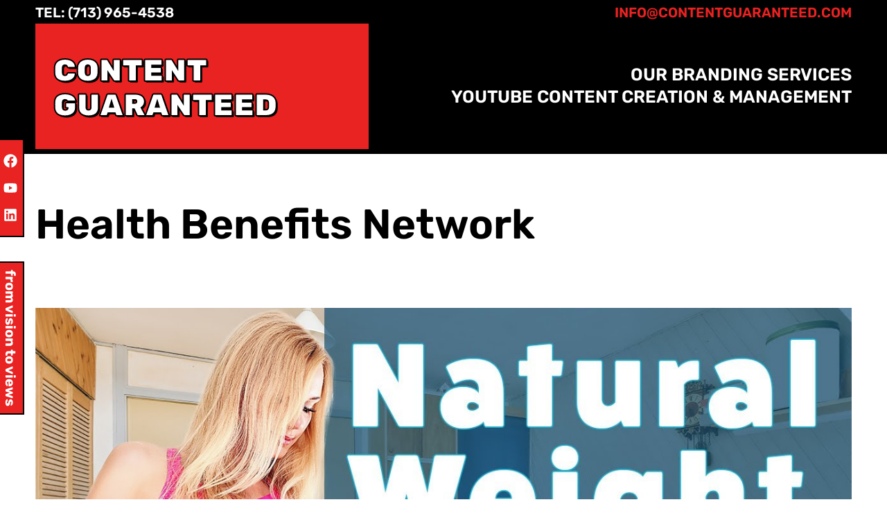

--- FILE ---
content_type: text/html; charset=UTF-8
request_url: https://www.contentguaranteed.com/?page_id=269
body_size: 18484
content:
<!DOCTYPE html>
<html dir="ltr" lang="en-US" prefix="og: https://ogp.me/ns#">
<head>
	<meta charset="UTF-8">
	<meta name="viewport" content="width=device-width, initial-scale=1" />
	
		<!-- All in One SEO 4.9.3 - aioseo.com -->
	<meta name="robots" content="max-image-preview:large" />
	<link rel="canonical" href="https://www.contentguaranteed.com/?page_id=269" />
	<meta name="generator" content="All in One SEO (AIOSEO) 4.9.3" />
		<meta property="og:locale" content="en_US" />
		<meta property="og:site_name" content="Content Guaranteed - From Vision to Views" />
		<meta property="og:type" content="article" />
		<meta property="og:title" content="Health Benefits Network - Content Guaranteed" />
		<meta property="og:url" content="https://www.contentguaranteed.com/?page_id=269" />
		<meta property="article:published_time" content="2024-01-18T23:52:45+00:00" />
		<meta property="article:modified_time" content="2024-01-18T23:52:45+00:00" />
		<meta name="twitter:card" content="summary_large_image" />
		<meta name="twitter:title" content="Health Benefits Network - Content Guaranteed" />
		<script type="application/ld+json" class="aioseo-schema">
			{"@context":"https:\/\/schema.org","@graph":[{"@type":"BreadcrumbList","@id":"https:\/\/www.contentguaranteed.com\/?page_id=269#breadcrumblist","itemListElement":[{"@type":"ListItem","@id":"https:\/\/www.contentguaranteed.com#listItem","position":1,"name":"Home","item":"https:\/\/www.contentguaranteed.com","nextItem":{"@type":"ListItem","@id":"https:\/\/www.contentguaranteed.com\/?page_id=269#listItem","name":"Health Benefits Network"}},{"@type":"ListItem","@id":"https:\/\/www.contentguaranteed.com\/?page_id=269#listItem","position":2,"name":"Health Benefits Network","previousItem":{"@type":"ListItem","@id":"https:\/\/www.contentguaranteed.com#listItem","name":"Home"}}]},{"@type":"Organization","@id":"https:\/\/www.contentguaranteed.com\/#organization","name":"Content Guaranteed, LLC","description":"From Vision to Views","url":"https:\/\/www.contentguaranteed.com\/"},{"@type":"WebPage","@id":"https:\/\/www.contentguaranteed.com\/?page_id=269#webpage","url":"https:\/\/www.contentguaranteed.com\/?page_id=269","name":"Health Benefits Network - Content Guaranteed","inLanguage":"en-US","isPartOf":{"@id":"https:\/\/www.contentguaranteed.com\/#website"},"breadcrumb":{"@id":"https:\/\/www.contentguaranteed.com\/?page_id=269#breadcrumblist"},"datePublished":"2024-01-18T23:52:45-05:00","dateModified":"2024-01-18T23:52:45-05:00"},{"@type":"WebSite","@id":"https:\/\/www.contentguaranteed.com\/#website","url":"https:\/\/www.contentguaranteed.com\/","name":"Content Guaranteed, LLC","description":"From Vision to Views","inLanguage":"en-US","publisher":{"@id":"https:\/\/www.contentguaranteed.com\/#organization"}}]}
		</script>
		<!-- All in One SEO -->


	<!-- This site is optimized with the Yoast SEO plugin v26.8 - https://yoast.com/product/yoast-seo-wordpress/ -->
	<title>Health Benefits Network - Content Guaranteed</title>
	<link rel="canonical" href="https://www.contentguaranteed.com/?page_id=269" />
	<meta property="og:locale" content="en_US" />
	<meta property="og:type" content="article" />
	<meta property="og:title" content="Health Benefits Network - Content Guaranteed" />
	<meta property="og:url" content="https://www.contentguaranteed.com/?page_id=269" />
	<meta property="og:site_name" content="Content Guaranteed" />
	<meta name="twitter:card" content="summary_large_image" />
	<script type="application/ld+json" class="yoast-schema-graph">{"@context":"https://schema.org","@graph":[{"@type":"WebPage","@id":"https://www.contentguaranteed.com/?page_id=269","url":"https://www.contentguaranteed.com/?page_id=269","name":"Health Benefits Network - Content Guaranteed","isPartOf":{"@id":"https://www.contentguaranteed.com/#website"},"datePublished":"2024-01-18T23:52:45+00:00","breadcrumb":{"@id":"https://www.contentguaranteed.com/?page_id=269#breadcrumb"},"inLanguage":"en-US","potentialAction":[{"@type":"ReadAction","target":["https://www.contentguaranteed.com/?page_id=269"]}]},{"@type":"BreadcrumbList","@id":"https://www.contentguaranteed.com/?page_id=269#breadcrumb","itemListElement":[{"@type":"ListItem","position":1,"name":"Home","item":"https://www.contentguaranteed.com/"},{"@type":"ListItem","position":2,"name":"Health Benefits Network"}]},{"@type":"WebSite","@id":"https://www.contentguaranteed.com/#website","url":"https://www.contentguaranteed.com/","name":"Content Guaranteed","description":"From Vision to Views","publisher":{"@id":"https://www.contentguaranteed.com/#organization"},"potentialAction":[{"@type":"SearchAction","target":{"@type":"EntryPoint","urlTemplate":"https://www.contentguaranteed.com/?s={search_term_string}"},"query-input":{"@type":"PropertyValueSpecification","valueRequired":true,"valueName":"search_term_string"}}],"inLanguage":"en-US"},{"@type":"Organization","@id":"https://www.contentguaranteed.com/#organization","name":"Content Guaranteed","url":"https://www.contentguaranteed.com/","logo":{"@type":"ImageObject","inLanguage":"en-US","@id":"https://www.contentguaranteed.com/#/schema/logo/image/","url":"https://www.contentguaranteed.com/wp-content/uploads/2024/01/4-scaled.webp","contentUrl":"https://www.contentguaranteed.com/wp-content/uploads/2024/01/4-scaled.webp","width":2560,"height":2560,"caption":"Content Guaranteed"},"image":{"@id":"https://www.contentguaranteed.com/#/schema/logo/image/"}}]}</script>
	<!-- / Yoast SEO plugin. -->


<link rel='dns-prefetch' href='//www.googletagmanager.com' />
<link rel="alternate" type="application/rss+xml" title="Content Guaranteed &raquo; Feed" href="https://www.contentguaranteed.com/?feed=rss2" />
<link rel="alternate" type="application/rss+xml" title="Content Guaranteed &raquo; Comments Feed" href="https://www.contentguaranteed.com/?feed=comments-rss2" />
<link rel="alternate" type="application/rss+xml" title="Content Guaranteed &raquo; Health Benefits Network Comments Feed" href="https://www.contentguaranteed.com/?feed=rss2&#038;page_id=269" />
<link rel="alternate" title="oEmbed (JSON)" type="application/json+oembed" href="https://www.contentguaranteed.com/index.php?rest_route=%2Foembed%2F1.0%2Fembed&#038;url=https%3A%2F%2Fwww.contentguaranteed.com%2F%3Fpage_id%3D269" />
<link rel="alternate" title="oEmbed (XML)" type="text/xml+oembed" href="https://www.contentguaranteed.com/index.php?rest_route=%2Foembed%2F1.0%2Fembed&#038;url=https%3A%2F%2Fwww.contentguaranteed.com%2F%3Fpage_id%3D269&#038;format=xml" />
		<!-- This site uses the Google Analytics by MonsterInsights plugin v9.11.1 - Using Analytics tracking - https://www.monsterinsights.com/ -->
							<script src="//www.googletagmanager.com/gtag/js?id=G-9TCZZWENZW"  data-cfasync="false" data-wpfc-render="false" type="text/javascript" async></script>
			<script data-cfasync="false" data-wpfc-render="false" type="text/javascript">
				var mi_version = '9.11.1';
				var mi_track_user = true;
				var mi_no_track_reason = '';
								var MonsterInsightsDefaultLocations = {"page_location":"https:\/\/www.contentguaranteed.com\/?page_id=269"};
								if ( typeof MonsterInsightsPrivacyGuardFilter === 'function' ) {
					var MonsterInsightsLocations = (typeof MonsterInsightsExcludeQuery === 'object') ? MonsterInsightsPrivacyGuardFilter( MonsterInsightsExcludeQuery ) : MonsterInsightsPrivacyGuardFilter( MonsterInsightsDefaultLocations );
				} else {
					var MonsterInsightsLocations = (typeof MonsterInsightsExcludeQuery === 'object') ? MonsterInsightsExcludeQuery : MonsterInsightsDefaultLocations;
				}

								var disableStrs = [
										'ga-disable-G-9TCZZWENZW',
									];

				/* Function to detect opted out users */
				function __gtagTrackerIsOptedOut() {
					for (var index = 0; index < disableStrs.length; index++) {
						if (document.cookie.indexOf(disableStrs[index] + '=true') > -1) {
							return true;
						}
					}

					return false;
				}

				/* Disable tracking if the opt-out cookie exists. */
				if (__gtagTrackerIsOptedOut()) {
					for (var index = 0; index < disableStrs.length; index++) {
						window[disableStrs[index]] = true;
					}
				}

				/* Opt-out function */
				function __gtagTrackerOptout() {
					for (var index = 0; index < disableStrs.length; index++) {
						document.cookie = disableStrs[index] + '=true; expires=Thu, 31 Dec 2099 23:59:59 UTC; path=/';
						window[disableStrs[index]] = true;
					}
				}

				if ('undefined' === typeof gaOptout) {
					function gaOptout() {
						__gtagTrackerOptout();
					}
				}
								window.dataLayer = window.dataLayer || [];

				window.MonsterInsightsDualTracker = {
					helpers: {},
					trackers: {},
				};
				if (mi_track_user) {
					function __gtagDataLayer() {
						dataLayer.push(arguments);
					}

					function __gtagTracker(type, name, parameters) {
						if (!parameters) {
							parameters = {};
						}

						if (parameters.send_to) {
							__gtagDataLayer.apply(null, arguments);
							return;
						}

						if (type === 'event') {
														parameters.send_to = monsterinsights_frontend.v4_id;
							var hookName = name;
							if (typeof parameters['event_category'] !== 'undefined') {
								hookName = parameters['event_category'] + ':' + name;
							}

							if (typeof MonsterInsightsDualTracker.trackers[hookName] !== 'undefined') {
								MonsterInsightsDualTracker.trackers[hookName](parameters);
							} else {
								__gtagDataLayer('event', name, parameters);
							}
							
						} else {
							__gtagDataLayer.apply(null, arguments);
						}
					}

					__gtagTracker('js', new Date());
					__gtagTracker('set', {
						'developer_id.dZGIzZG': true,
											});
					if ( MonsterInsightsLocations.page_location ) {
						__gtagTracker('set', MonsterInsightsLocations);
					}
										__gtagTracker('config', 'G-9TCZZWENZW', {"forceSSL":"true","link_attribution":"true"} );
										window.gtag = __gtagTracker;										(function () {
						/* https://developers.google.com/analytics/devguides/collection/analyticsjs/ */
						/* ga and __gaTracker compatibility shim. */
						var noopfn = function () {
							return null;
						};
						var newtracker = function () {
							return new Tracker();
						};
						var Tracker = function () {
							return null;
						};
						var p = Tracker.prototype;
						p.get = noopfn;
						p.set = noopfn;
						p.send = function () {
							var args = Array.prototype.slice.call(arguments);
							args.unshift('send');
							__gaTracker.apply(null, args);
						};
						var __gaTracker = function () {
							var len = arguments.length;
							if (len === 0) {
								return;
							}
							var f = arguments[len - 1];
							if (typeof f !== 'object' || f === null || typeof f.hitCallback !== 'function') {
								if ('send' === arguments[0]) {
									var hitConverted, hitObject = false, action;
									if ('event' === arguments[1]) {
										if ('undefined' !== typeof arguments[3]) {
											hitObject = {
												'eventAction': arguments[3],
												'eventCategory': arguments[2],
												'eventLabel': arguments[4],
												'value': arguments[5] ? arguments[5] : 1,
											}
										}
									}
									if ('pageview' === arguments[1]) {
										if ('undefined' !== typeof arguments[2]) {
											hitObject = {
												'eventAction': 'page_view',
												'page_path': arguments[2],
											}
										}
									}
									if (typeof arguments[2] === 'object') {
										hitObject = arguments[2];
									}
									if (typeof arguments[5] === 'object') {
										Object.assign(hitObject, arguments[5]);
									}
									if ('undefined' !== typeof arguments[1].hitType) {
										hitObject = arguments[1];
										if ('pageview' === hitObject.hitType) {
											hitObject.eventAction = 'page_view';
										}
									}
									if (hitObject) {
										action = 'timing' === arguments[1].hitType ? 'timing_complete' : hitObject.eventAction;
										hitConverted = mapArgs(hitObject);
										__gtagTracker('event', action, hitConverted);
									}
								}
								return;
							}

							function mapArgs(args) {
								var arg, hit = {};
								var gaMap = {
									'eventCategory': 'event_category',
									'eventAction': 'event_action',
									'eventLabel': 'event_label',
									'eventValue': 'event_value',
									'nonInteraction': 'non_interaction',
									'timingCategory': 'event_category',
									'timingVar': 'name',
									'timingValue': 'value',
									'timingLabel': 'event_label',
									'page': 'page_path',
									'location': 'page_location',
									'title': 'page_title',
									'referrer' : 'page_referrer',
								};
								for (arg in args) {
																		if (!(!args.hasOwnProperty(arg) || !gaMap.hasOwnProperty(arg))) {
										hit[gaMap[arg]] = args[arg];
									} else {
										hit[arg] = args[arg];
									}
								}
								return hit;
							}

							try {
								f.hitCallback();
							} catch (ex) {
							}
						};
						__gaTracker.create = newtracker;
						__gaTracker.getByName = newtracker;
						__gaTracker.getAll = function () {
							return [];
						};
						__gaTracker.remove = noopfn;
						__gaTracker.loaded = true;
						window['__gaTracker'] = __gaTracker;
					})();
									} else {
										console.log("");
					(function () {
						function __gtagTracker() {
							return null;
						}

						window['__gtagTracker'] = __gtagTracker;
						window['gtag'] = __gtagTracker;
					})();
									}
			</script>
							<!-- / Google Analytics by MonsterInsights -->
		<style id='wp-img-auto-sizes-contain-inline-css' type='text/css'>
img:is([sizes=auto i],[sizes^="auto," i]){contain-intrinsic-size:3000px 1500px}
/*# sourceURL=wp-img-auto-sizes-contain-inline-css */
</style>
<link rel='stylesheet' id='sby_common_styles-css' href='https://www.contentguaranteed.com/wp-content/plugins/feeds-for-youtube/public/build/css/sb-youtube-common.css?ver=2.6.2' type='text/css' media='all' />
<link rel='stylesheet' id='sby_styles-css' href='https://www.contentguaranteed.com/wp-content/plugins/feeds-for-youtube/public/build/css/sb-youtube-free.css?ver=2.6.2' type='text/css' media='all' />
<style id='wp-emoji-styles-inline-css' type='text/css'>

	img.wp-smiley, img.emoji {
		display: inline !important;
		border: none !important;
		box-shadow: none !important;
		height: 1em !important;
		width: 1em !important;
		margin: 0 0.07em !important;
		vertical-align: -0.1em !important;
		background: none !important;
		padding: 0 !important;
	}
/*# sourceURL=wp-emoji-styles-inline-css */
</style>
<link rel='stylesheet' id='wp-block-library-css' href='https://www.contentguaranteed.com/wp-includes/css/dist/block-library/style.min.css?ver=6.9' type='text/css' media='all' />
<style id='wp-block-library-theme-inline-css' type='text/css'>
.wp-block-audio :where(figcaption){color:#555;font-size:13px;text-align:center}.is-dark-theme .wp-block-audio :where(figcaption){color:#ffffffa6}.wp-block-audio{margin:0 0 1em}.wp-block-code{border:1px solid #ccc;border-radius:4px;font-family:Menlo,Consolas,monaco,monospace;padding:.8em 1em}.wp-block-embed :where(figcaption){color:#555;font-size:13px;text-align:center}.is-dark-theme .wp-block-embed :where(figcaption){color:#ffffffa6}.wp-block-embed{margin:0 0 1em}.blocks-gallery-caption{color:#555;font-size:13px;text-align:center}.is-dark-theme .blocks-gallery-caption{color:#ffffffa6}:root :where(.wp-block-image figcaption){color:#555;font-size:13px;text-align:center}.is-dark-theme :root :where(.wp-block-image figcaption){color:#ffffffa6}.wp-block-image{margin:0 0 1em}.wp-block-pullquote{border-bottom:4px solid;border-top:4px solid;color:currentColor;margin-bottom:1.75em}.wp-block-pullquote :where(cite),.wp-block-pullquote :where(footer),.wp-block-pullquote__citation{color:currentColor;font-size:.8125em;font-style:normal;text-transform:uppercase}.wp-block-quote{border-left:.25em solid;margin:0 0 1.75em;padding-left:1em}.wp-block-quote cite,.wp-block-quote footer{color:currentColor;font-size:.8125em;font-style:normal;position:relative}.wp-block-quote:where(.has-text-align-right){border-left:none;border-right:.25em solid;padding-left:0;padding-right:1em}.wp-block-quote:where(.has-text-align-center){border:none;padding-left:0}.wp-block-quote.is-large,.wp-block-quote.is-style-large,.wp-block-quote:where(.is-style-plain){border:none}.wp-block-search .wp-block-search__label{font-weight:700}.wp-block-search__button{border:1px solid #ccc;padding:.375em .625em}:where(.wp-block-group.has-background){padding:1.25em 2.375em}.wp-block-separator.has-css-opacity{opacity:.4}.wp-block-separator{border:none;border-bottom:2px solid;margin-left:auto;margin-right:auto}.wp-block-separator.has-alpha-channel-opacity{opacity:1}.wp-block-separator:not(.is-style-wide):not(.is-style-dots){width:100px}.wp-block-separator.has-background:not(.is-style-dots){border-bottom:none;height:1px}.wp-block-separator.has-background:not(.is-style-wide):not(.is-style-dots){height:2px}.wp-block-table{margin:0 0 1em}.wp-block-table td,.wp-block-table th{word-break:normal}.wp-block-table :where(figcaption){color:#555;font-size:13px;text-align:center}.is-dark-theme .wp-block-table :where(figcaption){color:#ffffffa6}.wp-block-video :where(figcaption){color:#555;font-size:13px;text-align:center}.is-dark-theme .wp-block-video :where(figcaption){color:#ffffffa6}.wp-block-video{margin:0 0 1em}:root :where(.wp-block-template-part.has-background){margin-bottom:0;margin-top:0;padding:1.25em 2.375em}
/*# sourceURL=/wp-includes/css/dist/block-library/theme.min.css */
</style>
<link rel='stylesheet' id='aioseo/css/src/vue/standalone/blocks/table-of-contents/global.scss-css' href='https://www.contentguaranteed.com/wp-content/plugins/all-in-one-seo-pack/dist/Lite/assets/css/table-of-contents/global.e90f6d47.css?ver=4.9.3' type='text/css' media='all' />
<style id='global-styles-inline-css' type='text/css'>
:root{--wp--preset--aspect-ratio--square: 1;--wp--preset--aspect-ratio--4-3: 4/3;--wp--preset--aspect-ratio--3-4: 3/4;--wp--preset--aspect-ratio--3-2: 3/2;--wp--preset--aspect-ratio--2-3: 2/3;--wp--preset--aspect-ratio--16-9: 16/9;--wp--preset--aspect-ratio--9-16: 9/16;--wp--preset--color--black: #000000;--wp--preset--color--cyan-bluish-gray: #abb8c3;--wp--preset--color--white: #ffffff;--wp--preset--color--pale-pink: #f78da7;--wp--preset--color--vivid-red: #cf2e2e;--wp--preset--color--luminous-vivid-orange: #ff6900;--wp--preset--color--luminous-vivid-amber: #fcb900;--wp--preset--color--light-green-cyan: #7bdcb5;--wp--preset--color--vivid-green-cyan: #00d084;--wp--preset--color--pale-cyan-blue: #8ed1fc;--wp--preset--color--vivid-cyan-blue: #0693e3;--wp--preset--color--vivid-purple: #9b51e0;--wp--preset--gradient--vivid-cyan-blue-to-vivid-purple: linear-gradient(135deg,rgb(6,147,227) 0%,rgb(155,81,224) 100%);--wp--preset--gradient--light-green-cyan-to-vivid-green-cyan: linear-gradient(135deg,rgb(122,220,180) 0%,rgb(0,208,130) 100%);--wp--preset--gradient--luminous-vivid-amber-to-luminous-vivid-orange: linear-gradient(135deg,rgb(252,185,0) 0%,rgb(255,105,0) 100%);--wp--preset--gradient--luminous-vivid-orange-to-vivid-red: linear-gradient(135deg,rgb(255,105,0) 0%,rgb(207,46,46) 100%);--wp--preset--gradient--very-light-gray-to-cyan-bluish-gray: linear-gradient(135deg,rgb(238,238,238) 0%,rgb(169,184,195) 100%);--wp--preset--gradient--cool-to-warm-spectrum: linear-gradient(135deg,rgb(74,234,220) 0%,rgb(151,120,209) 20%,rgb(207,42,186) 40%,rgb(238,44,130) 60%,rgb(251,105,98) 80%,rgb(254,248,76) 100%);--wp--preset--gradient--blush-light-purple: linear-gradient(135deg,rgb(255,206,236) 0%,rgb(152,150,240) 100%);--wp--preset--gradient--blush-bordeaux: linear-gradient(135deg,rgb(254,205,165) 0%,rgb(254,45,45) 50%,rgb(107,0,62) 100%);--wp--preset--gradient--luminous-dusk: linear-gradient(135deg,rgb(255,203,112) 0%,rgb(199,81,192) 50%,rgb(65,88,208) 100%);--wp--preset--gradient--pale-ocean: linear-gradient(135deg,rgb(255,245,203) 0%,rgb(182,227,212) 50%,rgb(51,167,181) 100%);--wp--preset--gradient--electric-grass: linear-gradient(135deg,rgb(202,248,128) 0%,rgb(113,206,126) 100%);--wp--preset--gradient--midnight: linear-gradient(135deg,rgb(2,3,129) 0%,rgb(40,116,252) 100%);--wp--preset--font-size--small: 13px;--wp--preset--font-size--medium: 20px;--wp--preset--font-size--large: 36px;--wp--preset--font-size--x-large: 42px;--wp--preset--spacing--20: 0.44rem;--wp--preset--spacing--30: 0.67rem;--wp--preset--spacing--40: 1rem;--wp--preset--spacing--50: 1.5rem;--wp--preset--spacing--60: 2.25rem;--wp--preset--spacing--70: 3.38rem;--wp--preset--spacing--80: 5.06rem;--wp--preset--shadow--natural: 6px 6px 9px rgba(0, 0, 0, 0.2);--wp--preset--shadow--deep: 12px 12px 50px rgba(0, 0, 0, 0.4);--wp--preset--shadow--sharp: 6px 6px 0px rgba(0, 0, 0, 0.2);--wp--preset--shadow--outlined: 6px 6px 0px -3px rgb(255, 255, 255), 6px 6px rgb(0, 0, 0);--wp--preset--shadow--crisp: 6px 6px 0px rgb(0, 0, 0);}:root { --wp--style--global--content-size: 3000px;--wp--style--global--wide-size: 3000px; }:where(body) { margin: 0; }.wp-site-blocks > .alignleft { float: left; margin-right: 2em; }.wp-site-blocks > .alignright { float: right; margin-left: 2em; }.wp-site-blocks > .aligncenter { justify-content: center; margin-left: auto; margin-right: auto; }:where(.wp-site-blocks) > * { margin-block-start: 24px; margin-block-end: 0; }:where(.wp-site-blocks) > :first-child { margin-block-start: 0; }:where(.wp-site-blocks) > :last-child { margin-block-end: 0; }:root { --wp--style--block-gap: 24px; }:root :where(.is-layout-flow) > :first-child{margin-block-start: 0;}:root :where(.is-layout-flow) > :last-child{margin-block-end: 0;}:root :where(.is-layout-flow) > *{margin-block-start: 24px;margin-block-end: 0;}:root :where(.is-layout-constrained) > :first-child{margin-block-start: 0;}:root :where(.is-layout-constrained) > :last-child{margin-block-end: 0;}:root :where(.is-layout-constrained) > *{margin-block-start: 24px;margin-block-end: 0;}:root :where(.is-layout-flex){gap: 24px;}:root :where(.is-layout-grid){gap: 24px;}.is-layout-flow > .alignleft{float: left;margin-inline-start: 0;margin-inline-end: 2em;}.is-layout-flow > .alignright{float: right;margin-inline-start: 2em;margin-inline-end: 0;}.is-layout-flow > .aligncenter{margin-left: auto !important;margin-right: auto !important;}.is-layout-constrained > .alignleft{float: left;margin-inline-start: 0;margin-inline-end: 2em;}.is-layout-constrained > .alignright{float: right;margin-inline-start: 2em;margin-inline-end: 0;}.is-layout-constrained > .aligncenter{margin-left: auto !important;margin-right: auto !important;}.is-layout-constrained > :where(:not(.alignleft):not(.alignright):not(.alignfull)){max-width: var(--wp--style--global--content-size);margin-left: auto !important;margin-right: auto !important;}.is-layout-constrained > .alignwide{max-width: var(--wp--style--global--wide-size);}body .is-layout-flex{display: flex;}.is-layout-flex{flex-wrap: wrap;align-items: center;}.is-layout-flex > :is(*, div){margin: 0;}body .is-layout-grid{display: grid;}.is-layout-grid > :is(*, div){margin: 0;}body{padding-top: 0px;padding-right: 0px;padding-bottom: 0px;padding-left: 0px;}a:where(:not(.wp-element-button)){text-decoration: underline;}:root :where(.wp-element-button, .wp-block-button__link){background-color: #32373c;border-width: 0;color: #fff;font-family: inherit;font-size: inherit;font-style: inherit;font-weight: inherit;letter-spacing: inherit;line-height: inherit;padding-top: calc(0.667em + 2px);padding-right: calc(1.333em + 2px);padding-bottom: calc(0.667em + 2px);padding-left: calc(1.333em + 2px);text-decoration: none;text-transform: inherit;}.has-black-color{color: var(--wp--preset--color--black) !important;}.has-cyan-bluish-gray-color{color: var(--wp--preset--color--cyan-bluish-gray) !important;}.has-white-color{color: var(--wp--preset--color--white) !important;}.has-pale-pink-color{color: var(--wp--preset--color--pale-pink) !important;}.has-vivid-red-color{color: var(--wp--preset--color--vivid-red) !important;}.has-luminous-vivid-orange-color{color: var(--wp--preset--color--luminous-vivid-orange) !important;}.has-luminous-vivid-amber-color{color: var(--wp--preset--color--luminous-vivid-amber) !important;}.has-light-green-cyan-color{color: var(--wp--preset--color--light-green-cyan) !important;}.has-vivid-green-cyan-color{color: var(--wp--preset--color--vivid-green-cyan) !important;}.has-pale-cyan-blue-color{color: var(--wp--preset--color--pale-cyan-blue) !important;}.has-vivid-cyan-blue-color{color: var(--wp--preset--color--vivid-cyan-blue) !important;}.has-vivid-purple-color{color: var(--wp--preset--color--vivid-purple) !important;}.has-black-background-color{background-color: var(--wp--preset--color--black) !important;}.has-cyan-bluish-gray-background-color{background-color: var(--wp--preset--color--cyan-bluish-gray) !important;}.has-white-background-color{background-color: var(--wp--preset--color--white) !important;}.has-pale-pink-background-color{background-color: var(--wp--preset--color--pale-pink) !important;}.has-vivid-red-background-color{background-color: var(--wp--preset--color--vivid-red) !important;}.has-luminous-vivid-orange-background-color{background-color: var(--wp--preset--color--luminous-vivid-orange) !important;}.has-luminous-vivid-amber-background-color{background-color: var(--wp--preset--color--luminous-vivid-amber) !important;}.has-light-green-cyan-background-color{background-color: var(--wp--preset--color--light-green-cyan) !important;}.has-vivid-green-cyan-background-color{background-color: var(--wp--preset--color--vivid-green-cyan) !important;}.has-pale-cyan-blue-background-color{background-color: var(--wp--preset--color--pale-cyan-blue) !important;}.has-vivid-cyan-blue-background-color{background-color: var(--wp--preset--color--vivid-cyan-blue) !important;}.has-vivid-purple-background-color{background-color: var(--wp--preset--color--vivid-purple) !important;}.has-black-border-color{border-color: var(--wp--preset--color--black) !important;}.has-cyan-bluish-gray-border-color{border-color: var(--wp--preset--color--cyan-bluish-gray) !important;}.has-white-border-color{border-color: var(--wp--preset--color--white) !important;}.has-pale-pink-border-color{border-color: var(--wp--preset--color--pale-pink) !important;}.has-vivid-red-border-color{border-color: var(--wp--preset--color--vivid-red) !important;}.has-luminous-vivid-orange-border-color{border-color: var(--wp--preset--color--luminous-vivid-orange) !important;}.has-luminous-vivid-amber-border-color{border-color: var(--wp--preset--color--luminous-vivid-amber) !important;}.has-light-green-cyan-border-color{border-color: var(--wp--preset--color--light-green-cyan) !important;}.has-vivid-green-cyan-border-color{border-color: var(--wp--preset--color--vivid-green-cyan) !important;}.has-pale-cyan-blue-border-color{border-color: var(--wp--preset--color--pale-cyan-blue) !important;}.has-vivid-cyan-blue-border-color{border-color: var(--wp--preset--color--vivid-cyan-blue) !important;}.has-vivid-purple-border-color{border-color: var(--wp--preset--color--vivid-purple) !important;}.has-vivid-cyan-blue-to-vivid-purple-gradient-background{background: var(--wp--preset--gradient--vivid-cyan-blue-to-vivid-purple) !important;}.has-light-green-cyan-to-vivid-green-cyan-gradient-background{background: var(--wp--preset--gradient--light-green-cyan-to-vivid-green-cyan) !important;}.has-luminous-vivid-amber-to-luminous-vivid-orange-gradient-background{background: var(--wp--preset--gradient--luminous-vivid-amber-to-luminous-vivid-orange) !important;}.has-luminous-vivid-orange-to-vivid-red-gradient-background{background: var(--wp--preset--gradient--luminous-vivid-orange-to-vivid-red) !important;}.has-very-light-gray-to-cyan-bluish-gray-gradient-background{background: var(--wp--preset--gradient--very-light-gray-to-cyan-bluish-gray) !important;}.has-cool-to-warm-spectrum-gradient-background{background: var(--wp--preset--gradient--cool-to-warm-spectrum) !important;}.has-blush-light-purple-gradient-background{background: var(--wp--preset--gradient--blush-light-purple) !important;}.has-blush-bordeaux-gradient-background{background: var(--wp--preset--gradient--blush-bordeaux) !important;}.has-luminous-dusk-gradient-background{background: var(--wp--preset--gradient--luminous-dusk) !important;}.has-pale-ocean-gradient-background{background: var(--wp--preset--gradient--pale-ocean) !important;}.has-electric-grass-gradient-background{background: var(--wp--preset--gradient--electric-grass) !important;}.has-midnight-gradient-background{background: var(--wp--preset--gradient--midnight) !important;}.has-small-font-size{font-size: var(--wp--preset--font-size--small) !important;}.has-medium-font-size{font-size: var(--wp--preset--font-size--medium) !important;}.has-large-font-size{font-size: var(--wp--preset--font-size--large) !important;}.has-x-large-font-size{font-size: var(--wp--preset--font-size--x-large) !important;}
:root :where(.wp-block-pullquote){font-size: 1.5em;line-height: 1.6;}
/*# sourceURL=global-styles-inline-css */
</style>
<link rel='stylesheet' id='wpkoi-elements-css' href='https://www.contentguaranteed.com/wp-content/plugins/wpkoi-templates-for-elementor/elements/assets/css/wpkoi-elements.css?ver=1.5.2' type='text/css' media='all' />
<link rel='stylesheet' id='wpkoi-advanced-heading-css' href='https://www.contentguaranteed.com/wp-content/plugins/wpkoi-templates-for-elementor/elements/elements/advanced-heading/assets/advanced-heading.css?ver=1.5.2' type='text/css' media='all' />
<link rel='stylesheet' id='wpkoi-button-css' href='https://www.contentguaranteed.com/wp-content/plugins/wpkoi-templates-for-elementor/elements/elements/button/assets/button.css?ver=1.5.2' type='text/css' media='all' />
<link rel='stylesheet' id='wpkoi-countdown-css' href='https://www.contentguaranteed.com/wp-content/plugins/wpkoi-templates-for-elementor/elements/elements/countdown/assets/countdown.css?ver=1.5.2' type='text/css' media='all' />
<link rel='stylesheet' id='wpkoi-darkmode-css' href='https://www.contentguaranteed.com/wp-content/plugins/wpkoi-templates-for-elementor/elements/elements/darkmode/assets/darkmode.css?ver=1.5.2' type='text/css' media='all' />
<link rel='stylesheet' id='wpkoi-scrolling-text-css' href='https://www.contentguaranteed.com/wp-content/plugins/wpkoi-templates-for-elementor/elements/elements/scrolling-text/assets/scrolling-text.css?ver=1.5.2' type='text/css' media='all' />
<link rel='stylesheet' id='wpkoi-effects-style-css' href='https://www.contentguaranteed.com/wp-content/plugins/wpkoi-templates-for-elementor/elements/elements/effects/assets/effects.css?ver=1.5.2' type='text/css' media='all' />
<link rel='stylesheet' id='martanda-style-css' href='https://www.contentguaranteed.com/wp-content/themes/martanda/style.min.css?ver=2.0.0' type='text/css' media='all' />
<link rel='stylesheet' id='martanda-child-css' href='https://www.contentguaranteed.com/wp-content/themes/paragati/style.css?ver=1704238291' type='text/css' media='all' />
<style id='martanda-child-inline-css' type='text/css'>

	@font-face{
		font-family: 'Rubik';
		font-weight: 100;
		font-style: normal;
		font-stretch: normal;
		font-display: swap;
		src: url('https://www.contentguaranteed.com/wp-content/themes/paragati/fonts/Rubik.woff2') format('woff2');
	}
	@font-face{
		font-family: 'Rubik';
		font-weight: 200;
		font-style: normal;
		font-stretch: normal;
		font-display: swap;
		src: url('https://www.contentguaranteed.com/wp-content/themes/paragati/fonts/Rubik.woff2') format('woff2');
	}
	@font-face{
		font-family: 'Rubik';
		font-weight: 300;
		font-style: normal;
		font-stretch: normal;
		font-display: swap;
		src: url('https://www.contentguaranteed.com/wp-content/themes/paragati/fonts/Rubik.woff2') format('woff2');
	}
	@font-face{
		font-family: 'Rubik';
		font-weight: 400;
		font-style: normal;
		font-stretch: normal;
		font-display: swap;
		src: url('https://www.contentguaranteed.com/wp-content/themes/paragati/fonts/Rubik.woff2') format('woff2');
	}
	@font-face{
		font-family: 'Rubik';
		font-weight: 500;
		font-style: normal;
		font-stretch: normal;
		font-display: swap;
		src: url('https://www.contentguaranteed.com/wp-content/themes/paragati/fonts/Rubik.woff2') format('woff2');
	}
	@font-face{
		font-family: 'Rubik';
		font-weight: 600;
		font-style: normal;
		font-stretch: normal;
		font-display: swap;
		src: url('https://www.contentguaranteed.com/wp-content/themes/paragati/fonts/Rubik.woff2') format('woff2');
	}
	@font-face{
		font-family: 'Rubik';
		font-weight: 700;
		font-style: normal;
		font-stretch: normal;
		font-display: swap;
		src: url('https://www.contentguaranteed.com/wp-content/themes/paragati/fonts/Rubik.woff2') format('woff2');
	}
	@font-face{
		font-family: 'Rubik';
		font-weight: 800;
		font-style: normal;
		font-stretch: normal;
		font-display: swap;
		src: url('https://www.contentguaranteed.com/wp-content/themes/paragati/fonts/Rubik.woff2') format('woff2');
	}
	@font-face{
		font-family: 'Rubik';
		font-weight: 900;
		font-style: normal;
		font-stretch: normal;
		font-display: swap;
		src: url('https://www.contentguaranteed.com/wp-content/themes/paragati/fonts/Rubik.woff2') format('woff2');
	}
	body{--martanda--font-body:Rubik;--martanda--font-site-title:Rubik;--martanda--font-navigation:Rubik;--martanda--font-buttons:Rubik;--martanda--font-heading-1:Rubik;--martanda--font-heading-2:Rubik;--martanda--font-heading-3:Rubik;--martanda--font-heading-4:Rubik;--martanda--font-heading-5:Rubik;--martanda--font-heading-6:Rubik;--martanda--font-footer:Rubik;--martanda--font-fixed-side:Rubik;}.editor-styles-wrapper .top-bar-socials button{background-color:inherit;}body{--martanda--body-background:#ffffff;--martanda--text-color:#000000;--martanda--link-color:#e92222;--martanda--link-color-hover:#0041d8;--martanda--header-background-color:#000000;--martanda--header-text-color:#ffffff;--martanda--header-link-color:#e92222;--martanda--header-link-hover-color:#ffffff;--martanda--sticky-header-background-color:#000000;--martanda--site-title-color:#ffffff;--martanda--navigation-text-color:#ffffff;--martanda--navigation-text-hover-color:#e92222;--martanda--navigation-text-current_color:#ffffff;--martanda--subnavigation-background-color:#000000;--martanda--subnavigation-text-color:#ffffff;--martanda--subnavigation-background-hover-color:#000000;--martanda--subnavigation-text-hover-color:#e92222;--martanda--subnavigation-text-current-color:#ffffff;--martanda--subnavigation-background-current-color:#000000;--martanda--form-button-background-color:#e92222;--martanda--form-button-background-color-hover:#000000;--martanda--form-button-text-color:#ffffff;--martanda--form-button-text-color-hover:#ffffff;--martanda--form-button-border-color:#000000;--martanda--form-button-border-color-hover:#000000;--martanda--fixed-side-content-background-color:#e92222;--martanda--fixed-side-content-text-color:#ffffff;--martanda--fixed-side-content-link-color:#ffffff;--martanda--fixed-side-content-link-hover-color:#000000;--martanda--back-to-top-background-color:#e92222;--martanda--back-to-top-text-color:#000000;--martanda--back-to-top-background-color-hover:#000000;--martanda--back-to-top-text-color-hover:#ffffff;--martanda--form-text-color:#000000;--martanda--form-background-color:#ffffff;--martanda--form-border-color:#000000;--martanda--form-background-color-focus:#000000;--martanda--form-text-color-focus:#ffffff;--martanda--form-border-color-focus:#000000;--martanda--footer-text-color:#ffffff;--martanda--footer-background-color:#000000;--martanda--footer-link-color:#e92222;--martanda--footer-link-hover-color:#ffffff;--martanda--scrollbar-track-color:#000000;--martanda--scrollbar-thumb-color:#e92222;--martanda--scrollbar-thumb-hover-color:#ffffff;--martanda--wc-sale-sticker-background:#000000;--martanda--wc-sale-sticker-text:#ffffff;--martanda--wc-price-color:#000000;--martanda--wc-product-tab:#555555;--martanda--wc-product-tab-highlight:#000000;--martanda--button-border-style:solid;--martanda--button-border:2px;--martanda--button-radius:0px;--martanda--button-rotate:rotate(0deg);--martanda--fixed-side-margin-top:200px;--martanda--fixed-side-margin-right:0px;--martanda--fixed-side-margin-bottom:0px;--martanda--fixed-side-margin-left:0px;--martanda--fixed-side-top:10px;--martanda--fixed-side-right:8px;--martanda--fixed-side-bottom:10px;--martanda--fixed-side-left:5px;--martanda--button-top:10px;--martanda--button-right:20px;--martanda--button-bottom:10px;--martanda--button-left:20px;--martanda--container-width:1170px;--martanda--content-top:2vw;--martanda--content-right:4vw;--martanda--content-bottom:2vw;--martanda--content-left:4vw;--martanda--mobile-content-top:2vw;--martanda--mobile-content-right:4vw;--martanda--mobile-content-bottom:2vw;--martanda--mobile-content-left:4vw;--martanda--side-top:0px;--martanda--side-right:0px;--martanda--side-bottom:0px;--martanda--side-left:0px;--martanda--mobile-side-top:0px;--martanda--mobile-side-right:0px;--martanda--mobile-side-bottom:0px;--martanda--mobile-side-left:0px;--martanda--side-padding-radius:0px;--martanda--body-font-weight:400;--martanda--body-font-transform:none;--martanda--body-font-size:24px;--martanda--mobile-body-font-size:24px;--martanda--body-line-height:1.3;--martanda--site-title-font-weight:900;--martanda--site-title-font-transform:uppercase;--martanda--site-title-font-size:45px;--martanda--mobile-site-title-font-size:25px;--martanda--navigation-font-weight:600;--martanda--navigation-font-transform:uppercase;--martanda--navigation-font-size:25px;--martanda--tablet-navigation-font-size:15px;--martanda--mobile-navigation-font-size:15px;--martanda--buttons-font-weight:600;--martanda--buttons-font-transform:uppercase;--martanda--buttons-font-size:18px;--martanda--mobile-buttons-font-size:18px;--martanda--heading-1-weight:600;--martanda--heading-1-transform:none;--martanda--heading-1-font-size:60px;--martanda--mobile-heading-1-font-size:30px;--martanda--heading-1-line-height:1.2em;--martanda--heading-2-weight:600;--martanda--heading-2-transform:none;--martanda--heading-2-font-size:32px;--martanda--mobile-heading-2-font-size:25px;--martanda--heading-2-line-height:1.2em;--martanda--heading-3-weight:600;--martanda--heading-3-transform:none;--martanda--heading-3-font-size:25px;--martanda--mobile-heading-3-font-size:25px;--martanda--heading-3-line-height:1.2em;--martanda--heading-4-weight:normal;--martanda--heading-4-transform:none;--martanda--heading-4-font-size:20px;--martanda--mobile-heading-4-font-size:20px;--martanda--heading-4-line-height:1em;--martanda--heading-5-weight:normal;--martanda--heading-5-transform:none;--martanda--heading-5-font-size:20px;--martanda--mobile-heading-5-font-size:20px;--martanda--heading-5-line-height:1em;--martanda--heading-6-weight:normal;--martanda--heading-6-transform:none;--martanda--heading-6-font-size:20px;--martanda--mobile-heading-6-font-size:20px;--martanda--heading-6-line-height:1em;--martanda--footer-weight:700;--martanda--footer-transform:none;--martanda--footer-font-size:20px;--martanda--mobile-footer-font-size:20px;--martanda--fixed-side-font-weight:700;--martanda--fixed-side-font-transform:none;--martanda--fixed-side-font-size:20px;--martanda--mobile-fixed-side-font-size:20px;--martanda--def-cursor-image:url(https://www.contentguaranteed.com/wp-content/themes/paragati/img/image-cursor.png), auto;--martanda--pointer-cursor-image:url(https://www.contentguaranteed.com/wp-content/themes/paragati/img/image-pointer.png), auto;--martanda--form-padding-top:0.8rem;--martanda--form-padding-right:1rem;--martanda--form-padding-bottom:0.8rem;--martanda--form-padding-left:1rem;--martanda--form-border-radius:0px;--martanda--form-border-width:2px;--martanda--form-border-style:solid;--martanda--form-checkbox-size:30px;--martanda--form-checkbox-innersize:18px;--martanda--form-checkbox-padding:4px;--martanda--form-checkbox-bordersize:2px;--martanda--scrollbar-width:12px;--martanda--scrollbar-radius:0px;}body {--martanda--paragati-color-1: #000000;}
/*# sourceURL=martanda-child-inline-css */
</style>
<link rel='stylesheet' id='__EPYT__style-css' href='https://www.contentguaranteed.com/wp-content/plugins/youtube-embed-plus/styles/ytprefs.min.css?ver=14.2.4' type='text/css' media='all' />
<style id='__EPYT__style-inline-css' type='text/css'>

                .epyt-gallery-thumb {
                        width: 33.333%;
                }
                
                         @media (min-width:0px) and (max-width: 767px) {
                            .epyt-gallery-rowbreak {
                                display: none;
                            }
                            .epyt-gallery-allthumbs[class*="epyt-cols"] .epyt-gallery-thumb {
                                width: 100% !important;
                            }
                          }
/*# sourceURL=__EPYT__style-inline-css */
</style>
<script type="text/javascript" src="https://www.contentguaranteed.com/wp-content/plugins/google-analytics-for-wordpress/assets/js/frontend-gtag.min.js?ver=9.11.1" id="monsterinsights-frontend-script-js" async="async" data-wp-strategy="async"></script>
<script data-cfasync="false" data-wpfc-render="false" type="text/javascript" id='monsterinsights-frontend-script-js-extra'>/* <![CDATA[ */
var monsterinsights_frontend = {"js_events_tracking":"true","download_extensions":"doc,pdf,ppt,zip,xls,docx,pptx,xlsx","inbound_paths":"[{\"path\":\"\\\/go\\\/\",\"label\":\"affiliate\"},{\"path\":\"\\\/recommend\\\/\",\"label\":\"affiliate\"}]","home_url":"https:\/\/www.contentguaranteed.com","hash_tracking":"false","v4_id":"G-9TCZZWENZW"};/* ]]> */
</script>
<script type="text/javascript" src="https://www.contentguaranteed.com/wp-includes/js/jquery/jquery.min.js?ver=3.7.1" id="jquery-core-js"></script>
<script type="text/javascript" src="https://www.contentguaranteed.com/wp-includes/js/jquery/jquery-migrate.min.js?ver=3.4.1" id="jquery-migrate-js"></script>
<script type="text/javascript" id="__ytprefs__-js-extra">
/* <![CDATA[ */
var _EPYT_ = {"ajaxurl":"https://www.contentguaranteed.com/wp-admin/admin-ajax.php","security":"7a85766b9f","gallery_scrolloffset":"20","eppathtoscripts":"https://www.contentguaranteed.com/wp-content/plugins/youtube-embed-plus/scripts/","eppath":"https://www.contentguaranteed.com/wp-content/plugins/youtube-embed-plus/","epresponsiveselector":"[\"iframe.__youtube_prefs__\",\"iframe[src*='youtube.com']\",\"iframe[src*='youtube-nocookie.com']\",\"iframe[data-ep-src*='youtube.com']\",\"iframe[data-ep-src*='youtube-nocookie.com']\",\"iframe[data-ep-gallerysrc*='youtube.com']\"]","epdovol":"1","version":"14.2.4","evselector":"iframe.__youtube_prefs__[src], iframe[src*=\"youtube.com/embed/\"], iframe[src*=\"youtube-nocookie.com/embed/\"]","ajax_compat":"","maxres_facade":"eager","ytapi_load":"light","pause_others":"","stopMobileBuffer":"1","facade_mode":"1","not_live_on_channel":""};
//# sourceURL=__ytprefs__-js-extra
/* ]]> */
</script>
<script type="text/javascript" src="https://www.contentguaranteed.com/wp-content/plugins/youtube-embed-plus/scripts/ytprefs.min.js?ver=14.2.4" id="__ytprefs__-js"></script>
<link rel="https://api.w.org/" href="https://www.contentguaranteed.com/index.php?rest_route=/" /><link rel="alternate" title="JSON" type="application/json" href="https://www.contentguaranteed.com/index.php?rest_route=/wp/v2/pages/269" /><link rel="EditURI" type="application/rsd+xml" title="RSD" href="https://www.contentguaranteed.com/xmlrpc.php?rsd" />
<meta name="generator" content="WordPress 6.9" />
<link rel='shortlink' href='https://www.contentguaranteed.com/?p=269' />
<meta name="generator" content="Site Kit by Google 1.170.0" /><link rel="pingback" href="https://www.contentguaranteed.com/xmlrpc.php">
<meta name="generator" content="Elementor 3.34.2; features: e_font_icon_svg, additional_custom_breakpoints; settings: css_print_method-external, google_font-enabled, font_display-swap">
			<style>
				.e-con.e-parent:nth-of-type(n+4):not(.e-lazyloaded):not(.e-no-lazyload),
				.e-con.e-parent:nth-of-type(n+4):not(.e-lazyloaded):not(.e-no-lazyload) * {
					background-image: none !important;
				}
				@media screen and (max-height: 1024px) {
					.e-con.e-parent:nth-of-type(n+3):not(.e-lazyloaded):not(.e-no-lazyload),
					.e-con.e-parent:nth-of-type(n+3):not(.e-lazyloaded):not(.e-no-lazyload) * {
						background-image: none !important;
					}
				}
				@media screen and (max-height: 640px) {
					.e-con.e-parent:nth-of-type(n+2):not(.e-lazyloaded):not(.e-no-lazyload),
					.e-con.e-parent:nth-of-type(n+2):not(.e-lazyloaded):not(.e-no-lazyload) * {
						background-image: none !important;
					}
				}
			</style>
			<link rel="icon" href="https://www.contentguaranteed.com/wp-content/uploads/2024/01/cropped-4-scaled-1-32x32.webp" sizes="32x32" />
<link rel="icon" href="https://www.contentguaranteed.com/wp-content/uploads/2024/01/cropped-4-scaled-1-192x192.webp" sizes="192x192" />
<link rel="apple-touch-icon" href="https://www.contentguaranteed.com/wp-content/uploads/2024/01/cropped-4-scaled-1-180x180.webp" />
<meta name="msapplication-TileImage" content="https://www.contentguaranteed.com/wp-content/uploads/2024/01/cropped-4-scaled-1-270x270.webp" />
</head>
<body itemtype='https://schema.org/WebPage' itemscope='itemscope' class="wp-singular page-template-default page page-id-269 wp-embed-responsive wp-theme-martanda wp-child-theme-paragati paragati-title-stroke paragati-fs paragati-fb paragati-bs hide-mobile-top-bar martanda-scrollbar martanda-image-cursor martanda-cld-enable  elementor-default elementor-kit-33">
	    <div class="martanda-body-padding-content">
    	<a class="skip-link screen-reader-text" href="#content">Skip to content</a>
    	<div class="martanda-top-bar-content">
        	
<div class="wp-block-group has-white-color has-black-background-color has-text-color has-background is-layout-constrained wp-container-core-group-is-layout-9c7e2222 wp-block-group-is-layout-constrained" style="padding-top:0.5vw;padding-right:4vw;padding-bottom:0vw;padding-left:4vw">
<div class="wp-block-group is-content-justification-space-between is-nowrap is-layout-flex wp-container-core-group-is-layout-cb46ffcb wp-block-group-is-layout-flex">
<h3 class="wp-block-heading has-medium-font-size" style="margin-top:0px;margin-right:0px;margin-bottom:0px;margin-left:0px;padding-top:0px;padding-right:0px;padding-bottom:0px;padding-left:0px;font-style:normal;font-weight:600;text-transform:uppercase">Tel: (713) 965-4538</h3>



<h3 class="wp-block-heading has-text-align-right has-medium-font-size" style="margin-top:0px;margin-right:0px;margin-bottom:0px;margin-left:0px;padding-top:0px;padding-right:0px;padding-bottom:0px;padding-left:0px;font-style:normal;font-weight:600;text-transform:uppercase"><a href="mailto:info@contentguaranteed.com?subject=Mail from our Website">info@contentguaranteed.com</a></h3>
</div>
</div>
        </div>
		        <div class="site-header-holder" data-minwidth="781">
		
<div class="wp-block-group site-header is-layout-constrained wp-container-core-group-is-layout-35d07160 wp-block-group-is-layout-constrained" style="border-radius:0px;padding-top:0.3vw;padding-right:4vw;padding-bottom:0.6vw;padding-left:4vw">
<div class="wp-block-group alignwide align-stretch is-content-justification-space-between is-nowrap is-layout-flex wp-container-core-group-is-layout-2854fe71 wp-block-group-is-layout-flex" style="margin-top:0px;margin-bottom:0px;padding-top:0px;padding-bottom:0">
<div class="wp-block-group has-background is-layout-constrained wp-container-core-group-is-layout-50ba0692 wp-block-group-is-layout-constrained" style="background-color:#e92222;padding-right:2vw;padding-left:2vw"><h1 style="padding-top:0px;padding-right:0px;padding-left:0px;padding-bottom:0px;" class="has-link-color wp-elements-55b99308a219feeabcca59e328b5017d wp-block-site-title"><a href="https://www.contentguaranteed.com" target="_self" rel="home">Content Guaranteed</a></h1></div>


<nav class="is-responsive items-justified-right wp-block-navigation is-horizontal is-content-justification-right is-layout-flex wp-container-core-navigation-is-layout-87f86323 wp-block-navigation-is-layout-flex" 
		 data-wp-interactive="core/navigation" data-wp-context='{"overlayOpenedBy":{"click":false,"hover":false,"focus":false},"type":"overlay","roleAttribute":"","ariaLabel":"Menu"}'><button aria-haspopup="dialog" aria-label="Open menu" class="wp-block-navigation__responsive-container-open" 
				data-wp-on--click="actions.openMenuOnClick"
				data-wp-on--keydown="actions.handleMenuKeydown"
			><svg width="24" height="24" xmlns="http://www.w3.org/2000/svg" viewBox="0 0 24 24" aria-hidden="true" focusable="false"><path d="M4 7.5h16v1.5H4z"></path><path d="M4 15h16v1.5H4z"></path></svg></button>
				<div class="wp-block-navigation__responsive-container  has-background has-two-background-color"  id="modal-1" 
				data-wp-class--has-modal-open="state.isMenuOpen"
				data-wp-class--is-menu-open="state.isMenuOpen"
				data-wp-watch="callbacks.initMenu"
				data-wp-on--keydown="actions.handleMenuKeydown"
				data-wp-on--focusout="actions.handleMenuFocusout"
				tabindex="-1"
			>
					<div class="wp-block-navigation__responsive-close" tabindex="-1">
						<div class="wp-block-navigation__responsive-dialog" 
				data-wp-bind--aria-modal="state.ariaModal"
				data-wp-bind--aria-label="state.ariaLabel"
				data-wp-bind--role="state.roleAttribute"
			>
							<button aria-label="Close menu" class="wp-block-navigation__responsive-container-close" 
				data-wp-on--click="actions.closeMenuOnClick"
			><svg xmlns="http://www.w3.org/2000/svg" viewBox="0 0 24 24" width="24" height="24" aria-hidden="true" focusable="false"><path d="m13.06 12 6.47-6.47-1.06-1.06L12 10.94 5.53 4.47 4.47 5.53 10.94 12l-6.47 6.47 1.06 1.06L12 13.06l6.47 6.47 1.06-1.06L13.06 12Z"></path></svg></button>
							<div class="wp-block-navigation__responsive-container-content" 
				data-wp-watch="callbacks.focusFirstElement"
			 id="modal-1-content">
								<ul class="wp-block-navigation__container is-responsive items-justified-right wp-block-navigation"><li class=" wp-block-navigation-item wp-block-navigation-link"><a class="wp-block-navigation-item__content"  href="https://www.contentguaranteed.com/?page_id=1467"><span class="wp-block-navigation-item__label">Our Branding Services</span></a></li><li class=" wp-block-navigation-item wp-block-navigation-link"><a class="wp-block-navigation-item__content"  href="https://www.contentguaranteed.com/"><span class="wp-block-navigation-item__label">YouTube Content Creation &amp; Management</span></a></li></ul>
							</div>
						</div>
					</div>
				</div></nav></div>
</div>
        </div>
            
		<div id="page">
            <div id="content" class="site-content">
                
	<div id="primary" class="">
		<main id="main" class="site-main">
			
<div class="wp-block-group is-layout-constrained wp-block-group-is-layout-constrained"><h1 class="alignwide wp-block-post-title">Health Benefits Network</h1>

<div class="entry-content wp-block-post-content is-layout-constrained wp-block-post-content-is-layout-constrained">
<p></p>



<p></p>


<div class="epyt-gallery" data-currpage="1" id="epyt_gallery_31180"><figure class="wp-block-embed wp-block-embed-youtube is-type-video is-provider-youtube epyt-figure"><div class="wp-block-embed__wrapper"><div class="epyt-video-wrapper"><div  id="_ytid_15488"  width="800" height="450"  data-origwidth="800" data-origheight="450"  data-relstop="1" data-facadesrc="https://www.youtube.com/embed/yTl2jRIbmy8?enablejsapi=1&#038;autoplay=0&#038;cc_load_policy=0&#038;cc_lang_pref=&#038;iv_load_policy=1&#038;loop=0&#038;rel=0&#038;fs=1&#038;playsinline=0&#038;autohide=2&#038;theme=dark&#038;color=red&#038;controls=1&#038;disablekb=0&#038;" class="__youtube_prefs__ epyt-facade no-lazyload" data-epytgalleryid="epyt_gallery_31180"  data-epautoplay="1" ><img decoding="async" data-spai-excluded="true" class="epyt-facade-poster skip-lazy" loading="lazy"  alt="YouTube player"  src="https://i.ytimg.com/vi/yTl2jRIbmy8/maxresdefault.jpg"  /><button class="epyt-facade-play" aria-label="Play"><svg data-no-lazy="1" height="100%" version="1.1" viewBox="0 0 68 48" width="100%"><path class="ytp-large-play-button-bg" d="M66.52,7.74c-0.78-2.93-2.49-5.41-5.42-6.19C55.79,.13,34,0,34,0S12.21,.13,6.9,1.55 C3.97,2.33,2.27,4.81,1.48,7.74C0.06,13.05,0,24,0,24s0.06,10.95,1.48,16.26c0.78,2.93,2.49,5.41,5.42,6.19 C12.21,47.87,34,48,34,48s21.79-0.13,27.1-1.55c2.93-0.78,4.64-3.26,5.42-6.19C67.94,34.95,68,24,68,24S67.94,13.05,66.52,7.74z" fill="#f00"></path><path d="M 45,24 27,14 27,34" fill="#fff"></path></svg></button></div></div></div></figure><div class="epyt-gallery-subscribe"><a target="_blank" class="epyt-gallery-subbutton" href="?sub_confirmation=1"><img decoding="async" alt="subscribe" src="https://www.contentguaranteed.com/wp-content/plugins/youtube-embed-plus/images/play-subscribe.png" />Subscribe to this channel</a></div><div class="epyt-gallery-list"><div class="epyt-pagination "><div tabindex="0" role="button" class="epyt-pagebutton epyt-prev  hide " data-playlistid="UU0kLGh_ltLLwxOF1zrAe_cg" data-pagesize="18" data-pagetoken="" data-epcolumns="3" data-showtitle="1" data-showpaging="1" data-autonext="0" data-thumbplay="1"><div class="epyt-arrow">&laquo;</div> <div>Prev</div></div><div class="epyt-pagenumbers "><div class="epyt-current">1</div><div class="epyt-pageseparator"> / </div><div class="epyt-totalpages">5</div></div><div tabindex="0" role="button" class="epyt-pagebutton epyt-next" data-playlistid="UU0kLGh_ltLLwxOF1zrAe_cg" data-pagesize="18" data-pagetoken="EAAaHlBUOkNCSWlFRGxGT0RFME5FRXpOVEJHTkRRd09FSQ" data-epcolumns="3" data-showtitle="1" data-showpaging="1" data-autonext="0" data-thumbplay="1"><div>Next</div> <div class="epyt-arrow">&raquo;</div></div><div class="epyt-loader"><img decoding="async" alt="loading" width="16" height="11" src="https://www.contentguaranteed.com/wp-content/plugins/youtube-embed-plus/images/gallery-page-loader.gif"></div></div><div class="epyt-gallery-allthumbs  epyt-cols-3 "><div tabindex="0" role="button" data-videoid="yTl2jRIbmy8" class="epyt-gallery-thumb"><div class="epyt-gallery-img-box"><div class="epyt-gallery-img" style="background-image: url(https://i.ytimg.com/vi/yTl2jRIbmy8/hqdefault.jpg)"><div class="epyt-gallery-playhover"><img decoding="async" alt="play" class="epyt-play-img" width="30" height="23" src="https://www.contentguaranteed.com/wp-content/plugins/youtube-embed-plus/images/playhover.png" data-no-lazy="1" data-skipgform_ajax_framebjll="" /><div class="epyt-gallery-playcrutch"></div></div></div></div><div class="epyt-gallery-title">How To Lose Weight WITHOUT Using Drugs</div></div><div tabindex="0" role="button" data-videoid="eHxFbULhPuQ" class="epyt-gallery-thumb"><div class="epyt-gallery-img-box"><div class="epyt-gallery-img" style="background-image: url(https://i.ytimg.com/vi/eHxFbULhPuQ/hqdefault_live.jpg)"><div class="epyt-gallery-playhover"><img decoding="async" alt="play" class="epyt-play-img" width="30" height="23" src="https://www.contentguaranteed.com/wp-content/plugins/youtube-embed-plus/images/playhover.png" data-no-lazy="1" data-skipgform_ajax_framebjll="" /><div class="epyt-gallery-playcrutch"></div></div></div></div><div class="epyt-gallery-title">Health Benefits Network Live Stream</div></div><div tabindex="0" role="button" data-videoid="PGj1jdcyXoo" class="epyt-gallery-thumb"><div class="epyt-gallery-img-box"><div class="epyt-gallery-img" style="background-image: url(https://i.ytimg.com/vi/PGj1jdcyXoo/hqdefault.jpg)"><div class="epyt-gallery-playhover"><img decoding="async" alt="play" class="epyt-play-img" width="30" height="23" src="https://www.contentguaranteed.com/wp-content/plugins/youtube-embed-plus/images/playhover.png" data-no-lazy="1" data-skipgform_ajax_framebjll="" /><div class="epyt-gallery-playcrutch"></div></div></div></div><div class="epyt-gallery-title">How Medical Cost Sharing Embraces Pre-Existing Conditions | Medical Cost-Sharing FAQs</div></div><div class="epyt-gallery-rowbreak"></div><div tabindex="0" role="button" data-videoid="XH5z3OyTuxY" class="epyt-gallery-thumb"><div class="epyt-gallery-img-box"><div class="epyt-gallery-img" style="background-image: url(https://i.ytimg.com/vi/XH5z3OyTuxY/hqdefault.jpg)"><div class="epyt-gallery-playhover"><img decoding="async" alt="play" class="epyt-play-img" width="30" height="23" src="https://www.contentguaranteed.com/wp-content/plugins/youtube-embed-plus/images/playhover.png" data-no-lazy="1" data-skipgform_ajax_framebjll="" /><div class="epyt-gallery-playcrutch"></div></div></div></div><div class="epyt-gallery-title">The Truth About Medical Cost Sharing: Who Can Use It?</div></div><div tabindex="0" role="button" data-videoid="BMAz0Eg586E" class="epyt-gallery-thumb"><div class="epyt-gallery-img-box"><div class="epyt-gallery-img" style="background-image: url(https://i.ytimg.com/vi/BMAz0Eg586E/hqdefault.jpg)"><div class="epyt-gallery-playhover"><img decoding="async" alt="play" class="epyt-play-img" width="30" height="23" src="https://www.contentguaranteed.com/wp-content/plugins/youtube-embed-plus/images/playhover.png" data-no-lazy="1" data-skipgform_ajax_framebjll="" /><div class="epyt-gallery-playcrutch"></div></div></div></div><div class="epyt-gallery-title">Navigating Medical Cost Sharing Networks: What You Need to Know &amp; What Sets Them Apart</div></div><div tabindex="0" role="button" data-videoid="X8Y3Ng6rrIM" class="epyt-gallery-thumb"><div class="epyt-gallery-img-box"><div class="epyt-gallery-img" style="background-image: url(https://i.ytimg.com/vi/X8Y3Ng6rrIM/hqdefault.jpg)"><div class="epyt-gallery-playhover"><img decoding="async" alt="play" class="epyt-play-img" width="30" height="23" src="https://www.contentguaranteed.com/wp-content/plugins/youtube-embed-plus/images/playhover.png" data-no-lazy="1" data-skipgform_ajax_framebjll="" /><div class="epyt-gallery-playcrutch"></div></div></div></div><div class="epyt-gallery-title">How to Get Preventative Care Without The Expensive Price Tag</div></div><div class="epyt-gallery-rowbreak"></div><div tabindex="0" role="button" data-videoid="r6Iqf31sa0M" class="epyt-gallery-thumb"><div class="epyt-gallery-img-box"><div class="epyt-gallery-img" style="background-image: url(https://i.ytimg.com/vi/r6Iqf31sa0M/hqdefault.jpg)"><div class="epyt-gallery-playhover"><img decoding="async" alt="play" class="epyt-play-img" width="30" height="23" src="https://www.contentguaranteed.com/wp-content/plugins/youtube-embed-plus/images/playhover.png" data-no-lazy="1" data-skipgform_ajax_framebjll="" /><div class="epyt-gallery-playcrutch"></div></div></div></div><div class="epyt-gallery-title">Can I Keep My Doctor as a Medical Cost Sharing Member? | Explained by Health Benefits Network</div></div><div tabindex="0" role="button" data-videoid="xNrrZp2zyfI" class="epyt-gallery-thumb"><div class="epyt-gallery-img-box"><div class="epyt-gallery-img" style="background-image: url(https://i.ytimg.com/vi/xNrrZp2zyfI/hqdefault.jpg)"><div class="epyt-gallery-playhover"><img decoding="async" alt="play" class="epyt-play-img" width="30" height="23" src="https://www.contentguaranteed.com/wp-content/plugins/youtube-embed-plus/images/playhover.png" data-no-lazy="1" data-skipgform_ajax_framebjll="" /><div class="epyt-gallery-playcrutch"></div></div></div></div><div class="epyt-gallery-title">Revolutionizing Back Pain Relief: Exclusive Interview with MVMT on their Industry-Leading Technology</div></div><div tabindex="0" role="button" data-videoid="9_Phe1emAQ0" class="epyt-gallery-thumb"><div class="epyt-gallery-img-box"><div class="epyt-gallery-img" style="background-image: url(https://i.ytimg.com/vi/9_Phe1emAQ0/hqdefault.jpg)"><div class="epyt-gallery-playhover"><img decoding="async" alt="play" class="epyt-play-img" width="30" height="23" src="https://www.contentguaranteed.com/wp-content/plugins/youtube-embed-plus/images/playhover.png" data-no-lazy="1" data-skipgform_ajax_framebjll="" /><div class="epyt-gallery-playcrutch"></div></div></div></div><div class="epyt-gallery-title">Maternity Care in Cost Sharing Communities | Explained by Health Benefits Network</div></div><div class="epyt-gallery-rowbreak"></div><div tabindex="0" role="button" data-videoid="ckJ-lWPr2Dg" class="epyt-gallery-thumb"><div class="epyt-gallery-img-box"><div class="epyt-gallery-img" style="background-image: url(https://i.ytimg.com/vi/ckJ-lWPr2Dg/hqdefault.jpg)"><div class="epyt-gallery-playhover"><img decoding="async" alt="play" class="epyt-play-img" width="30" height="23" src="https://www.contentguaranteed.com/wp-content/plugins/youtube-embed-plus/images/playhover.png" data-no-lazy="1" data-skipgform_ajax_framebjll="" /><div class="epyt-gallery-playcrutch"></div></div></div></div><div class="epyt-gallery-title">Unlocking Health Secrets with ChatGPT:  Health, Disease Prevention, and Lifestyle</div></div><div tabindex="0" role="button" data-videoid="Jko70fXkpMA" class="epyt-gallery-thumb"><div class="epyt-gallery-img-box"><div class="epyt-gallery-img" style="background-image: url(https://i.ytimg.com/vi/Jko70fXkpMA/hqdefault.jpg)"><div class="epyt-gallery-playhover"><img decoding="async" alt="play" class="epyt-play-img" width="30" height="23" src="https://www.contentguaranteed.com/wp-content/plugins/youtube-embed-plus/images/playhover.png" data-no-lazy="1" data-skipgform_ajax_framebjll="" /><div class="epyt-gallery-playcrutch"></div></div></div></div><div class="epyt-gallery-title">Prescription Refills Made Easy: Skip the Doctor&#039;s Visit</div></div><div tabindex="0" role="button" data-videoid="W4BApDbEWfY" class="epyt-gallery-thumb"><div class="epyt-gallery-img-box"><div class="epyt-gallery-img" style="background-image: url(https://i.ytimg.com/vi/W4BApDbEWfY/hqdefault.jpg)"><div class="epyt-gallery-playhover"><img decoding="async" alt="play" class="epyt-play-img" width="30" height="23" src="https://www.contentguaranteed.com/wp-content/plugins/youtube-embed-plus/images/playhover.png" data-no-lazy="1" data-skipgform_ajax_framebjll="" /><div class="epyt-gallery-playcrutch"></div></div></div></div><div class="epyt-gallery-title">Is Pet Insurance Right For You? Find Out By Answering These 5 Questions</div></div><div class="epyt-gallery-rowbreak"></div><div tabindex="0" role="button" data-videoid="Y6TBOfbSmPQ" class="epyt-gallery-thumb"><div class="epyt-gallery-img-box"><div class="epyt-gallery-img" style="background-image: url(https://i.ytimg.com/vi/Y6TBOfbSmPQ/hqdefault.jpg)"><div class="epyt-gallery-playhover"><img decoding="async" alt="play" class="epyt-play-img" width="30" height="23" src="https://www.contentguaranteed.com/wp-content/plugins/youtube-embed-plus/images/playhover.png" data-no-lazy="1" data-skipgform_ajax_framebjll="" /><div class="epyt-gallery-playcrutch"></div></div></div></div><div class="epyt-gallery-title">The Latest Update on Ozempic: Exploring Health Benefits and Beyond</div></div><div tabindex="0" role="button" data-videoid="UrlFZJiAZck" class="epyt-gallery-thumb"><div class="epyt-gallery-img-box"><div class="epyt-gallery-img" style="background-image: url(https://i.ytimg.com/vi/UrlFZJiAZck/hqdefault.jpg)"><div class="epyt-gallery-playhover"><img decoding="async" alt="play" class="epyt-play-img" width="30" height="23" src="https://www.contentguaranteed.com/wp-content/plugins/youtube-embed-plus/images/playhover.png" data-no-lazy="1" data-skipgform_ajax_framebjll="" /><div class="epyt-gallery-playcrutch"></div></div></div></div><div class="epyt-gallery-title">Protect Your Skin This Summer With THESE Four Sunscreens</div></div><div tabindex="0" role="button" data-videoid="CTWxjddX3tA" class="epyt-gallery-thumb"><div class="epyt-gallery-img-box"><div class="epyt-gallery-img" style="background-image: url(https://i.ytimg.com/vi/CTWxjddX3tA/hqdefault.jpg)"><div class="epyt-gallery-playhover"><img decoding="async" alt="play" class="epyt-play-img" width="30" height="23" src="https://www.contentguaranteed.com/wp-content/plugins/youtube-embed-plus/images/playhover.png" data-no-lazy="1" data-skipgform_ajax_framebjll="" /><div class="epyt-gallery-playcrutch"></div></div></div></div><div class="epyt-gallery-title">Stay Energized and Focused: Top 7 Healthy Habits for Entrepreneurs</div></div><div class="epyt-gallery-rowbreak"></div><div tabindex="0" role="button" data-videoid="Rm3bU_pfqm0" class="epyt-gallery-thumb"><div class="epyt-gallery-img-box"><div class="epyt-gallery-img" style="background-image: url(https://i.ytimg.com/vi/Rm3bU_pfqm0/hqdefault.jpg)"><div class="epyt-gallery-playhover"><img decoding="async" alt="play" class="epyt-play-img" width="30" height="23" src="https://www.contentguaranteed.com/wp-content/plugins/youtube-embed-plus/images/playhover.png" data-no-lazy="1" data-skipgform_ajax_framebjll="" /><div class="epyt-gallery-playcrutch"></div></div></div></div><div class="epyt-gallery-title">Finding the Right Health Benefits for a Healthy Lifestyle: Your Guide on the Health Benefits Network</div></div><div tabindex="0" role="button" data-videoid="23jx3y46QAY" class="epyt-gallery-thumb"><div class="epyt-gallery-img-box"><div class="epyt-gallery-img" style="background-image: url(https://i.ytimg.com/vi/23jx3y46QAY/hqdefault.jpg)"><div class="epyt-gallery-playhover"><img decoding="async" alt="play" class="epyt-play-img" width="30" height="23" src="https://www.contentguaranteed.com/wp-content/plugins/youtube-embed-plus/images/playhover.png" data-no-lazy="1" data-skipgform_ajax_framebjll="" /><div class="epyt-gallery-playcrutch"></div></div></div></div><div class="epyt-gallery-title">Discover the Amazing Health Benefits of Having a Canine Companion</div></div><div tabindex="0" role="button" data-videoid="LHsVU-UM6AY" class="epyt-gallery-thumb"><div class="epyt-gallery-img-box"><div class="epyt-gallery-img" style="background-image: url(https://i.ytimg.com/vi/LHsVU-UM6AY/hqdefault.jpg)"><div class="epyt-gallery-playhover"><img decoding="async" alt="play" class="epyt-play-img" width="30" height="23" src="https://www.contentguaranteed.com/wp-content/plugins/youtube-embed-plus/images/playhover.png" data-no-lazy="1" data-skipgform_ajax_framebjll="" /><div class="epyt-gallery-playcrutch"></div></div></div></div><div class="epyt-gallery-title">When to Visit the Doctor&#039;s Office, Urgent Care, or ER: Making the Right Call</div></div><div class="epyt-gallery-rowbreak"></div><div class="epyt-gallery-clear"></div></div><div class="epyt-pagination "><div tabindex="0" role="button" class="epyt-pagebutton epyt-prev  hide " data-playlistid="UU0kLGh_ltLLwxOF1zrAe_cg" data-pagesize="18" data-pagetoken="" data-epcolumns="3" data-showtitle="1" data-showpaging="1" data-autonext="0" data-thumbplay="1"><div class="epyt-arrow">&laquo;</div> <div>Prev</div></div><div class="epyt-pagenumbers "><div class="epyt-current">1</div><div class="epyt-pageseparator"> / </div><div class="epyt-totalpages">5</div></div><div tabindex="0" role="button" class="epyt-pagebutton epyt-next" data-playlistid="UU0kLGh_ltLLwxOF1zrAe_cg" data-pagesize="18" data-pagetoken="EAAaHlBUOkNCSWlFRGxGT0RFME5FRXpOVEJHTkRRd09FSQ" data-epcolumns="3" data-showtitle="1" data-showpaging="1" data-autonext="0" data-thumbplay="1"><div>Next</div> <div class="epyt-arrow">&raquo;</div></div><div class="epyt-loader"><img decoding="async" alt="loading" width="16" height="11" src="https://www.contentguaranteed.com/wp-content/plugins/youtube-embed-plus/images/gallery-page-loader.gif"></div></div></div></div></div>

</div>
		</main><!-- #main -->
	</div><!-- #primary -->

	            </div><!-- #content -->
		</div><!-- #page -->
        
        
        <div class="site-footer">
            
<h3 class="wp-block-heading">&nbsp; &nbsp; &nbsp; &nbsp; &nbsp; What we do for you:</h3>



<div class="wp-block-columns is-layout-flex wp-container-core-columns-is-layout-28f84493 wp-block-columns-is-layout-flex">
<div class="wp-block-column is-layout-flow wp-block-column-is-layout-flow" style="flex-basis:100%">
<div class="wp-block-columns is-layout-flex wp-container-core-columns-is-layout-28f84493 wp-block-columns-is-layout-flex">
<p>&nbsp; &nbsp; &nbsp; &nbsp; &nbsp; </p>
<div class="wp-block-column is-layout-flow wp-block-column-is-layout-flow">

<p><a href="https://www.contentguaranteed.com/?page_id=186" title="Thumbnails"><img class="wp-image-111" style="width: 50px;" src="https://www.contentguaranteed.com/wp-content/uploads/2024/01/Share.png" alt="Create Clickable Thumbnails"></a>    <a href="https://www.contentguaranteed.com/?page_id=186" title="Thumbnails">Create Clickable Thumbnails</a></p>


<p><a href="https://www.contentguaranteed.com/?page_id=197" rel="sponsored" title="SEO Optimization"><img class="wp-image-92" style="width: 50px;" src="https://www.contentguaranteed.com/wp-content/uploads/2024/01/Comment.png" alt="SEO Optimized Titles"></a>   <a href="https://www.contentguaranteed.com/?page_id=197" title="SEO Optimization">Create SEO and Viewer Optimized Titles</a></p>


<p><a href="https://www.contentguaranteed.com/?page_id=197" title="SEO Optimization"><img class="wp-image-92" style="width: 50px;" src="https://www.contentguaranteed.com/wp-content/uploads/2024/01/Comment.png" alt="SEO Optimized Titles &amp; Descriptions">Create SEO and Viewer Optimized Descriptions</a></p>


<p></p>

</div>



<div class="wp-block-column is-layout-flow wp-block-column-is-layout-flow">
<p><a href="https://www.contentguaranteed.com/?page_id=203"><img class="wp-image-93" style="width: 50px;" src="https://www.contentguaranteed.com/wp-content/uploads/2024/01/Content.png" alt="Content Strategy"></a>    <a href="https://www.contentguaranteed.com/?page_id=203">Create a Content Strategy</a></p>



<p><a href="https://www.contentguaranteed.com/?page_id=225"><img class="wp-image-90" style="width: 50px;" src="https://www.contentguaranteed.com/wp-content/uploads/2024/01/Calendar.png" alt="Content Calendar"></a>    <a href="https://www.contentguaranteed.com/?page_id=225">Create a Content Calendar</a></p>



<p><a href="https://www.contentguaranteed.com/?page_id=230"><img class="wp-image-89" style="width: 50px;" src="https://www.contentguaranteed.com/wp-content/uploads/2024/01/Briefing.png" alt="Write Your Script"></a>   <a href="https://www.contentguaranteed.com/?page_id=230"> Create Scripts</a></p>
</div>



<div class="wp-block-column is-layout-flow wp-block-column-is-layout-flow">
<p><a href="https://www.contentguaranteed.com/?page_id=234"><img class="wp-image-91" style="width: 50px;" src="https://www.contentguaranteed.com/wp-content/uploads/2024/01/Camera.png" alt="We Film Your Vlog"></a> <a href="https://www.contentguaranteed.com/?page_id=234">   Film Your Script</a></p>



<p><a href="https://www.contentguaranteed.com/?page_id=237"><img class="wp-image-97" style="width: 50px;" src="https://www.contentguaranteed.com/wp-content/uploads/2024/01/Editing.png" alt="We Edit Your Vlog">    Edit Your Footage</a></p>



<p><a href="https://www.contentguaranteed.com/?page_id=239"><img class="wp-image-115" style="width: 50px;" src="https://www.contentguaranteed.com/wp-content/uploads/2024/01/Views.png" alt="We Manage Uploads"></a>    <a href="https://www.contentguaranteed.com/?page_id=239">Upload Content</a></p>
</div>
</div>
</div>
</div>



<div class="wp-block-group has-black-background-color has-background is-layout-constrained wp-container-core-group-is-layout-1c399a6a wp-block-group-is-layout-constrained" style="padding-top:2vw;padding-right:4vw;padding-bottom:0vw;padding-left:4vw">
<div class="wp-block-columns is-layout-flex wp-container-core-columns-is-layout-9d30acc6 wp-block-columns-is-layout-flex" style="margin-bottom:0px;padding-bottom:10px">
<div class="wp-block-column has-white-color has-text-color is-layout-flow wp-container-core-column-is-layout-fafa9b03 wp-block-column-is-layout-flow" style="padding-top:2vw;padding-bottom:2vw">
<h2 class="wp-block-heading has-text-align-left paragati-footer-stroke has-white-color has-text-color has-background" style="background-color:#e92222;margin-top:0px;margin-bottom:0px;padding-top:0px;padding-right:15px;padding-bottom:0px;padding-left:15px;font-size:1.2em;font-style:normal;font-weight:800;text-transform:uppercase">Follow us</h2>



<h2 class="wp-block-heading has-text-align-left has-medium-font-size" style="margin-bottom:30px;font-style:normal;font-weight:600">Don't forget to follow us on social media!</h2>



<ul class="wp-block-social-links has-normal-icon-size has-icon-color has-icon-background-color is-style-default is-content-justification-left is-layout-flex wp-container-core-social-links-is-layout-5f9fae39 wp-block-social-links-is-layout-flex"><li style="color:#000000;background-color:#ffffff;" class="wp-social-link wp-social-link-facebook has-black-color has-white-background-color wp-block-social-link"><a href="https://www.facebook.com/URContentGuaranteed" class="wp-block-social-link-anchor"><svg width="24" height="24" viewBox="0 0 24 24" version="1.1" xmlns="http://www.w3.org/2000/svg" aria-hidden="true" focusable="false"><path d="M12 2C6.5 2 2 6.5 2 12c0 5 3.7 9.1 8.4 9.9v-7H7.9V12h2.5V9.8c0-2.5 1.5-3.9 3.8-3.9 1.1 0 2.2.2 2.2.2v2.5h-1.3c-1.2 0-1.6.8-1.6 1.6V12h2.8l-.4 2.9h-2.3v7C18.3 21.1 22 17 22 12c0-5.5-4.5-10-10-10z"></path></svg><span class="wp-block-social-link-label screen-reader-text">Facebook</span></a></li>

<li style="color:#000000;background-color:#ffffff;" class="wp-social-link wp-social-link-tiktok has-black-color has-white-background-color wp-block-social-link"><a href="#" class="wp-block-social-link-anchor"><svg width="24" height="24" viewBox="0 0 32 32" version="1.1" xmlns="http://www.w3.org/2000/svg" aria-hidden="true" focusable="false"><path d="M16.708 0.027c1.745-0.027 3.48-0.011 5.213-0.027 0.105 2.041 0.839 4.12 2.333 5.563 1.491 1.479 3.6 2.156 5.652 2.385v5.369c-1.923-0.063-3.855-0.463-5.6-1.291-0.76-0.344-1.468-0.787-2.161-1.24-0.009 3.896 0.016 7.787-0.025 11.667-0.104 1.864-0.719 3.719-1.803 5.255-1.744 2.557-4.771 4.224-7.88 4.276-1.907 0.109-3.812-0.411-5.437-1.369-2.693-1.588-4.588-4.495-4.864-7.615-0.032-0.667-0.043-1.333-0.016-1.984 0.24-2.537 1.495-4.964 3.443-6.615 2.208-1.923 5.301-2.839 8.197-2.297 0.027 1.975-0.052 3.948-0.052 5.923-1.323-0.428-2.869-0.308-4.025 0.495-0.844 0.547-1.485 1.385-1.819 2.333-0.276 0.676-0.197 1.427-0.181 2.145 0.317 2.188 2.421 4.027 4.667 3.828 1.489-0.016 2.916-0.88 3.692-2.145 0.251-0.443 0.532-0.896 0.547-1.417 0.131-2.385 0.079-4.76 0.095-7.145 0.011-5.375-0.016-10.735 0.025-16.093z" /></svg><span class="wp-block-social-link-label screen-reader-text">TikTok</span></a></li>

<li style="color:#000000;background-color:#ffffff;" class="wp-social-link wp-social-link-instagram has-black-color has-white-background-color wp-block-social-link"><a href="https://www.instagram.com/erik.calderon/" class="wp-block-social-link-anchor"><svg width="24" height="24" viewBox="0 0 24 24" version="1.1" xmlns="http://www.w3.org/2000/svg" aria-hidden="true" focusable="false"><path d="M12,4.622c2.403,0,2.688,0.009,3.637,0.052c0.877,0.04,1.354,0.187,1.671,0.31c0.42,0.163,0.72,0.358,1.035,0.673 c0.315,0.315,0.51,0.615,0.673,1.035c0.123,0.317,0.27,0.794,0.31,1.671c0.043,0.949,0.052,1.234,0.052,3.637 s-0.009,2.688-0.052,3.637c-0.04,0.877-0.187,1.354-0.31,1.671c-0.163,0.42-0.358,0.72-0.673,1.035 c-0.315,0.315-0.615,0.51-1.035,0.673c-0.317,0.123-0.794,0.27-1.671,0.31c-0.949,0.043-1.233,0.052-3.637,0.052 s-2.688-0.009-3.637-0.052c-0.877-0.04-1.354-0.187-1.671-0.31c-0.42-0.163-0.72-0.358-1.035-0.673 c-0.315-0.315-0.51-0.615-0.673-1.035c-0.123-0.317-0.27-0.794-0.31-1.671C4.631,14.688,4.622,14.403,4.622,12 s0.009-2.688,0.052-3.637c0.04-0.877,0.187-1.354,0.31-1.671c0.163-0.42,0.358-0.72,0.673-1.035 c0.315-0.315,0.615-0.51,1.035-0.673c0.317-0.123,0.794-0.27,1.671-0.31C9.312,4.631,9.597,4.622,12,4.622 M12,3 C9.556,3,9.249,3.01,8.289,3.054C7.331,3.098,6.677,3.25,6.105,3.472C5.513,3.702,5.011,4.01,4.511,4.511 c-0.5,0.5-0.808,1.002-1.038,1.594C3.25,6.677,3.098,7.331,3.054,8.289C3.01,9.249,3,9.556,3,12c0,2.444,0.01,2.751,0.054,3.711 c0.044,0.958,0.196,1.612,0.418,2.185c0.23,0.592,0.538,1.094,1.038,1.594c0.5,0.5,1.002,0.808,1.594,1.038 c0.572,0.222,1.227,0.375,2.185,0.418C9.249,20.99,9.556,21,12,21s2.751-0.01,3.711-0.054c0.958-0.044,1.612-0.196,2.185-0.418 c0.592-0.23,1.094-0.538,1.594-1.038c0.5-0.5,0.808-1.002,1.038-1.594c0.222-0.572,0.375-1.227,0.418-2.185 C20.99,14.751,21,14.444,21,12s-0.01-2.751-0.054-3.711c-0.044-0.958-0.196-1.612-0.418-2.185c-0.23-0.592-0.538-1.094-1.038-1.594 c-0.5-0.5-1.002-0.808-1.594-1.038c-0.572-0.222-1.227-0.375-2.185-0.418C14.751,3.01,14.444,3,12,3L12,3z M12,7.378 c-2.552,0-4.622,2.069-4.622,4.622S9.448,16.622,12,16.622s4.622-2.069,4.622-4.622S14.552,7.378,12,7.378z M12,15 c-1.657,0-3-1.343-3-3s1.343-3,3-3s3,1.343,3,3S13.657,15,12,15z M16.804,6.116c-0.596,0-1.08,0.484-1.08,1.08 s0.484,1.08,1.08,1.08c0.596,0,1.08-0.484,1.08-1.08S17.401,6.116,16.804,6.116z"></path></svg><span class="wp-block-social-link-label screen-reader-text">Instagram</span></a></li>

<li style="color:#000000;background-color:#ffffff;" class="wp-social-link wp-social-link-youtube has-black-color has-white-background-color wp-block-social-link"><a href="https://www.youtube.com/@contentguaranteed" class="wp-block-social-link-anchor"><svg width="24" height="24" viewBox="0 0 24 24" version="1.1" xmlns="http://www.w3.org/2000/svg" aria-hidden="true" focusable="false"><path d="M21.8,8.001c0,0-0.195-1.378-0.795-1.985c-0.76-0.797-1.613-0.801-2.004-0.847c-2.799-0.202-6.997-0.202-6.997-0.202 h-0.009c0,0-4.198,0-6.997,0.202C4.608,5.216,3.756,5.22,2.995,6.016C2.395,6.623,2.2,8.001,2.2,8.001S2,9.62,2,11.238v1.517 c0,1.618,0.2,3.237,0.2,3.237s0.195,1.378,0.795,1.985c0.761,0.797,1.76,0.771,2.205,0.855c1.6,0.153,6.8,0.201,6.8,0.201 s4.203-0.006,7.001-0.209c0.391-0.047,1.243-0.051,2.004-0.847c0.6-0.607,0.795-1.985,0.795-1.985s0.2-1.618,0.2-3.237v-1.517 C22,9.62,21.8,8.001,21.8,8.001z M9.935,14.594l-0.001-5.62l5.404,2.82L9.935,14.594z"></path></svg><span class="wp-block-social-link-label screen-reader-text">YouTube</span></a></li></ul>
</div>



<div class="wp-block-column has-white-color has-text-color is-layout-flow wp-container-core-column-is-layout-fafa9b03 wp-block-column-is-layout-flow" style="padding-top:2vw;padding-bottom:2vw">
<h2 class="wp-block-heading has-text-align-left paragati-footer-stroke has-white-color has-text-color has-background" style="background-color:#01aad5;margin-top:0px;margin-bottom:0px;padding-top:0px;padding-right:15px;padding-bottom:0px;padding-left:15px;font-size:1.2em;font-style:normal;font-weight:800;text-transform:uppercase"><a href="https://www.contentguaranteed.com/?page_id=620">Blog Posts</a></h2>



<div class="wp-block-query is-layout-flow wp-block-query-is-layout-flow"><ul class="wp-block-post-template is-layout-flow wp-block-post-template-is-layout-flow"><li class="wp-block-post post-1908 post type-post status-publish format-standard has-post-thumbnail hentry category-grow_your_youtube_channel tag-b2b-content-strategy tag-b2b-youtube-marketing tag-brand-authority-building tag-brand-credibility-building tag-buyer-trust-marketing tag-category-authority-marketing tag-content-authority tag-executive-branding-video tag-executive-video-strategy tag-long-term-content-strategy tag-marketing-leadership-insights tag-scalable-video-strategy tag-thought-leadership-video tag-trust-based-marketing-2 tag-video-thought-leadership tag-youtube-analytics-strategy tag-youtube-business-framework tag-youtube-for-business-growth tag-youtube-marketing-strategy tag-youtube-seo-for-business">
<h5 style="font-style:normal;font-weight:700;line-height:1; margin-bottom:0px;margin-top:0px;" class="has-link-color wp-elements-113e0b7802eb562783fa7b1a6c1a5eca wp-block-post-title has-text-color has-contrast-color has-medium-font-size"><a href="https://www.contentguaranteed.com/?p=1908" target="_self" >YouTube Category Authority That Drives Trust and Growth</a></h5>

<div style="margin-top:0;margin-right:0;margin-bottom:0;margin-left:0;" class="has-text-align-left has-link-color wp-elements-3bb87d7521e4d9065a5ee62e2ef58f44 wp-block-post-date has-text-color has-contrast-color has-small-font-size"><time datetime="2026-01-23T08:00:00-05:00">1/23/2026</time></div>
</li><li class="wp-block-post post-1902 post type-post status-publish format-standard has-post-thumbnail hentry category-grow_your_youtube_channel tag-b2b-video-marketing tag-brand-authority-video tag-business-video-strategy tag-content-efficiency tag-content-operations tag-customer-support-video tag-enterprise-video-strategy tag-executive-video-strategy tag-hr-onboarding-video tag-hr-video-content tag-long-term-content-assets tag-marketing-infrastructure tag-sales-enablement-video tag-scalable-video-systems tag-strategic-video-marketing tag-trust-building-video tag-video-content-systems tag-video-for-sales-teams tag-video-library-strategy tag-video-roi">
<h5 style="font-style:normal;font-weight:700;line-height:1; margin-bottom:0px;margin-top:0px;" class="has-link-color wp-elements-113e0b7802eb562783fa7b1a6c1a5eca wp-block-post-title has-text-color has-contrast-color has-medium-font-size"><a href="https://www.contentguaranteed.com/?p=1902" target="_self" >Video Content Libraries: The Long-Term Business Value</a></h5>

<div style="margin-top:0;margin-right:0;margin-bottom:0;margin-left:0;" class="has-text-align-left has-link-color wp-elements-3bb87d7521e4d9065a5ee62e2ef58f44 wp-block-post-date has-text-color has-contrast-color has-small-font-size"><time datetime="2026-01-21T08:00:00-05:00">1/21/2026</time></div>
</li></ul></div>
</div>



<div class="wp-block-column has-white-color has-text-color is-layout-flow wp-container-core-column-is-layout-fafa9b03 wp-block-column-is-layout-flow" style="padding-top:2vw;padding-bottom:2vw">
<h2 class="wp-block-heading has-text-align-left paragati-footer-stroke has-white-color has-text-color has-background" style="background-color:#5fff55;margin-top:0px;margin-bottom:0px;padding-top:0px;padding-right:15px;padding-bottom:0px;padding-left:15px;font-size:1.2em;font-style:normal;font-weight:800;text-transform:uppercase">Contact</h2>



<h4 class="wp-block-heading has-medium-font-size" style="font-style:normal;font-weight:600">info@contentguaranteed.com</h4>



<h4 class="wp-block-heading has-medium-font-size" style="font-style:normal;font-weight:600">(713) 965-4538</h4>



<h4 class="wp-block-heading has-medium-font-size" style="font-style:normal;font-weight:600">Located in Houston, TX</h4>
</div>
</div>
</div>
		<footer class="site-info" itemtype="https://schema.org/WPFooter" itemscope="itemscope">
			<div class="inside-site-info">
								<div class="copyright-bar">
					<span class="copyright">&copy; 2026 Content Guaranteed</span> &bull; Powered by <a href="https://wpkoi.com/paragati-wpkoi-wordpress-theme/" itemprop="url">WPKoi</a>				</div>
			</div>
		</footer><!-- .site-info -->
		        </div><!-- .site-footer -->
        
        <a title="Scroll back to top" rel="nofollow" href="#" class="martanda-back-to-top" style="opacity:0;visibility:hidden;" data-scroll-speed="400" data-start-scroll="300">
				<svg xmlns="http://www.w3.org/2000/svg" viewBox="0 0 448 512"><path d="M201.4 137.4c12.5-12.5 32.8-12.5 45.3 0l160 160c12.5 12.5 12.5 32.8 0 45.3s-32.8 12.5-45.3 0L224 205.3 86.6 342.6c-12.5 12.5-32.8 12.5-45.3 0s-12.5-32.8 0-45.3l160-160z"/></svg>
				<span class="screen-reader-text">Scroll back to top</span>
			</a>    <div class="martanda-side-left-content">
        <div class="martanda-side-left-socials">
            <div class="martanda-social-bar">
    	<ul class="martanda-socials-list">
                	<li><a href="https://www.facebook.com/URContentGuaranteed" target="_blank"><svg xmlns="http://www.w3.org/2000/svg" viewBox="0 0 512 512"><path d="M504 256C504 119 393 8 256 8S8 119 8 256c0 123.78 90.69 226.38 209.25 245V327.69h-63V256h63v-54.64c0-62.15 37-96.48 93.67-96.48 27.14 0 55.52 4.84 55.52 4.84v61h-31.28c-30.8 0-40.41 19.12-40.41 38.73V256h68.78l-11 71.69h-57.78V501C413.31 482.38 504 379.78 504 256z"/></svg></a></li>
                                        	<li><a href="https://www.youtube.com/@contentguaranteed" target="_blank"><svg xmlns="http://www.w3.org/2000/svg" viewBox="0 0 576 512"><path d="M549.655 124.083c-6.281-23.65-24.787-42.276-48.284-48.597C458.781 64 288 64 288 64S117.22 64 74.629 75.486c-23.497 6.322-42.003 24.947-48.284 48.597-11.412 42.867-11.412 132.305-11.412 132.305s0 89.438 11.412 132.305c6.281 23.65 24.787 41.5 48.284 47.821C117.22 448 288 448 288 448s170.78 0 213.371-11.486c23.497-6.321 42.003-24.171 48.284-47.821 11.412-42.867 11.412-132.305 11.412-132.305s0-89.438-11.412-132.305zm-317.51 213.508V175.185l142.739 81.205-142.739 81.201z"/></svg></a></li>
                                                        	<li><a href="https://www.linkedin.com/company/content-guaranteed" target="_blank"><svg xmlns="http://www.w3.org/2000/svg" viewBox="0 0 448 512"><path d="M416 32H31.9C14.3 32 0 46.5 0 64.3v383.4C0 465.5 14.3 480 31.9 480H416c17.6 0 32-14.5 32-32.3V64.3c0-17.8-14.4-32.3-32-32.3zM135.4 416H69V202.2h66.5V416zm-33.2-243c-21.3 0-38.5-17.3-38.5-38.5S80.9 96 102.2 96c21.2 0 38.5 17.3 38.5 38.5 0 21.3-17.2 38.5-38.5 38.5zm282.1 243h-66.4V312c0-24.8-.5-56.7-34.5-56.7-34.6 0-39.9 27-39.9 54.9V416h-66.4V202.2h63.7v29.2h.9c8.9-16.8 30.6-34.5 62.9-34.5 67.2 0 79.7 44.3 79.7 101.9V416z"/></svg></a></li>
                                </ul>
    </div>    
	        </div>
            	<div class="martanda-side-left-text">
        	<div class="martanda-side-left-text-content">from vision to views</div>
        </div>
            </div>
    <script type="importmap" id="wp-importmap">
{"imports":{"@wordpress/interactivity":"https://www.contentguaranteed.com/wp-includes/js/dist/script-modules/interactivity/index.min.js?ver=8964710565a1d258501f"}}
</script>
<script type="module" src="https://www.contentguaranteed.com/wp-includes/js/dist/script-modules/block-library/navigation/view.min.js?ver=b0f909c3ec791c383210" id="@wordpress/block-library/navigation/view-js-module" fetchpriority="low" data-wp-router-options="{&quot;loadOnClientNavigation&quot;:true}"></script>
<link rel="modulepreload" href="https://www.contentguaranteed.com/wp-includes/js/dist/script-modules/interactivity/index.min.js?ver=8964710565a1d258501f" id="@wordpress/interactivity-js-modulepreload" fetchpriority="low">
<!-- YouTube Feeds JS -->
<script type="text/javascript">

</script>
			<script>
				const lazyloadRunObserver = () => {
					const lazyloadBackgrounds = document.querySelectorAll( `.e-con.e-parent:not(.e-lazyloaded)` );
					const lazyloadBackgroundObserver = new IntersectionObserver( ( entries ) => {
						entries.forEach( ( entry ) => {
							if ( entry.isIntersecting ) {
								let lazyloadBackground = entry.target;
								if( lazyloadBackground ) {
									lazyloadBackground.classList.add( 'e-lazyloaded' );
								}
								lazyloadBackgroundObserver.unobserve( entry.target );
							}
						});
					}, { rootMargin: '200px 0px 200px 0px' } );
					lazyloadBackgrounds.forEach( ( lazyloadBackground ) => {
						lazyloadBackgroundObserver.observe( lazyloadBackground );
					} );
				};
				const events = [
					'DOMContentLoaded',
					'elementor/lazyload/observe',
				];
				events.forEach( ( event ) => {
					document.addEventListener( event, lazyloadRunObserver );
				} );
			</script>
			<style id='core-block-supports-inline-css' type='text/css'>
.wp-container-core-group-is-layout-cb46ffcb{flex-wrap:nowrap;justify-content:space-between;}.wp-container-core-group-is-layout-9c7e2222 > .alignfull{margin-right:calc(4vw * -1);margin-left:calc(4vw * -1);}.wp-elements-55b99308a219feeabcca59e328b5017d a:where(:not(.wp-element-button)){color:var(--wp--preset--color--primary);}.wp-container-core-group-is-layout-50ba0692 > .alignfull{margin-right:calc(2vw * -1);margin-left:calc(2vw * -1);}.wp-container-core-navigation-is-layout-87f86323{gap:1vw;justify-content:flex-end;}.wp-container-core-group-is-layout-2854fe71{flex-wrap:nowrap;justify-content:space-between;align-items:center;}.wp-container-core-group-is-layout-35d07160 > .alignfull{margin-right:calc(4vw * -1);margin-left:calc(4vw * -1);}.wp-container-core-columns-is-layout-28f84493{flex-wrap:nowrap;}.wp-container-core-social-links-is-layout-5f9fae39{gap:1vw 1vw;justify-content:flex-start;}.wp-container-core-column-is-layout-fafa9b03 > *{margin-block-start:0;margin-block-end:0;}.wp-container-core-column-is-layout-fafa9b03 > * + *{margin-block-start:20px;margin-block-end:0;}.wp-elements-113e0b7802eb562783fa7b1a6c1a5eca a:where(:not(.wp-element-button)){color:var(--wp--preset--color--contrast);}.wp-elements-3bb87d7521e4d9065a5ee62e2ef58f44 a:where(:not(.wp-element-button)){color:var(--wp--preset--color--contrast);}.wp-container-core-columns-is-layout-9d30acc6{flex-wrap:nowrap;gap:0px 2vw;}.wp-container-core-group-is-layout-1c399a6a > .alignfull{margin-right:calc(4vw * -1);margin-left:calc(4vw * -1);}
/*# sourceURL=core-block-supports-inline-css */
</style>
<script type="text/javascript" src="https://www.contentguaranteed.com/wp-content/themes/martanda/js/back-to-top.min.js?ver=2.0.0" id="martanda-back-to-top-js"></script>
<script type="text/javascript" src="https://www.contentguaranteed.com/wp-content/plugins/youtube-embed-plus/scripts/fitvids.min.js?ver=14.2.4" id="__ytprefsfitvids__-js"></script>
<script id="wp-emoji-settings" type="application/json">
{"baseUrl":"https://s.w.org/images/core/emoji/17.0.2/72x72/","ext":".png","svgUrl":"https://s.w.org/images/core/emoji/17.0.2/svg/","svgExt":".svg","source":{"concatemoji":"https://www.contentguaranteed.com/wp-includes/js/wp-emoji-release.min.js?ver=6.9"}}
</script>
<script type="module">
/* <![CDATA[ */
/*! This file is auto-generated */
const a=JSON.parse(document.getElementById("wp-emoji-settings").textContent),o=(window._wpemojiSettings=a,"wpEmojiSettingsSupports"),s=["flag","emoji"];function i(e){try{var t={supportTests:e,timestamp:(new Date).valueOf()};sessionStorage.setItem(o,JSON.stringify(t))}catch(e){}}function c(e,t,n){e.clearRect(0,0,e.canvas.width,e.canvas.height),e.fillText(t,0,0);t=new Uint32Array(e.getImageData(0,0,e.canvas.width,e.canvas.height).data);e.clearRect(0,0,e.canvas.width,e.canvas.height),e.fillText(n,0,0);const a=new Uint32Array(e.getImageData(0,0,e.canvas.width,e.canvas.height).data);return t.every((e,t)=>e===a[t])}function p(e,t){e.clearRect(0,0,e.canvas.width,e.canvas.height),e.fillText(t,0,0);var n=e.getImageData(16,16,1,1);for(let e=0;e<n.data.length;e++)if(0!==n.data[e])return!1;return!0}function u(e,t,n,a){switch(t){case"flag":return n(e,"\ud83c\udff3\ufe0f\u200d\u26a7\ufe0f","\ud83c\udff3\ufe0f\u200b\u26a7\ufe0f")?!1:!n(e,"\ud83c\udde8\ud83c\uddf6","\ud83c\udde8\u200b\ud83c\uddf6")&&!n(e,"\ud83c\udff4\udb40\udc67\udb40\udc62\udb40\udc65\udb40\udc6e\udb40\udc67\udb40\udc7f","\ud83c\udff4\u200b\udb40\udc67\u200b\udb40\udc62\u200b\udb40\udc65\u200b\udb40\udc6e\u200b\udb40\udc67\u200b\udb40\udc7f");case"emoji":return!a(e,"\ud83e\u1fac8")}return!1}function f(e,t,n,a){let r;const o=(r="undefined"!=typeof WorkerGlobalScope&&self instanceof WorkerGlobalScope?new OffscreenCanvas(300,150):document.createElement("canvas")).getContext("2d",{willReadFrequently:!0}),s=(o.textBaseline="top",o.font="600 32px Arial",{});return e.forEach(e=>{s[e]=t(o,e,n,a)}),s}function r(e){var t=document.createElement("script");t.src=e,t.defer=!0,document.head.appendChild(t)}a.supports={everything:!0,everythingExceptFlag:!0},new Promise(t=>{let n=function(){try{var e=JSON.parse(sessionStorage.getItem(o));if("object"==typeof e&&"number"==typeof e.timestamp&&(new Date).valueOf()<e.timestamp+604800&&"object"==typeof e.supportTests)return e.supportTests}catch(e){}return null}();if(!n){if("undefined"!=typeof Worker&&"undefined"!=typeof OffscreenCanvas&&"undefined"!=typeof URL&&URL.createObjectURL&&"undefined"!=typeof Blob)try{var e="postMessage("+f.toString()+"("+[JSON.stringify(s),u.toString(),c.toString(),p.toString()].join(",")+"));",a=new Blob([e],{type:"text/javascript"});const r=new Worker(URL.createObjectURL(a),{name:"wpTestEmojiSupports"});return void(r.onmessage=e=>{i(n=e.data),r.terminate(),t(n)})}catch(e){}i(n=f(s,u,c,p))}t(n)}).then(e=>{for(const n in e)a.supports[n]=e[n],a.supports.everything=a.supports.everything&&a.supports[n],"flag"!==n&&(a.supports.everythingExceptFlag=a.supports.everythingExceptFlag&&a.supports[n]);var t;a.supports.everythingExceptFlag=a.supports.everythingExceptFlag&&!a.supports.flag,a.supports.everything||((t=a.source||{}).concatemoji?r(t.concatemoji):t.wpemoji&&t.twemoji&&(r(t.twemoji),r(t.wpemoji)))});
//# sourceURL=https://www.contentguaranteed.com/wp-includes/js/wp-emoji-loader.min.js
/* ]]> */
</script>
	</div><!-- .martanda-body-padding-content -->
</body>
</html>


--- FILE ---
content_type: text/css
request_url: https://www.contentguaranteed.com/wp-content/themes/paragati/style.css?ver=1704238291
body_size: 1477
content:
/*
Theme Name: Paragati
Theme URI: https://wpkoi.com/paragati-wpkoi-wordpress-theme/
Template: martanda
Author: wpkoithemes
Author URI: https://wpkoi.com
Description: Paragati is a child theme for Martanda WPKoi theme. You can find theme demos at wpkoi.com. Paragati has a modern, colorful style and unique design for portfolio, business or agency content. The theme is multipurpose, so if You like the style, You can use it to represent Your art, business, an event, show Your portfolio, start a blog, start a webshop and sell Your products etc. The demos use Elementor drag and drop page builder, WooCommerce shop module and Contact Form 7 message sender plugins. The premium demo uses the Paragati premium plugin also. Paragati has an easy to use admin with a lot of customizer functions and block based template parts so You can build Your dream without coding knowledge. The theme is responsive so looks good on almost every devices. Build You site with Paragati Theme and share it with the world! You can also find a documentation with an install guide and a tutorial for the screenshot look on wpkoi.com/docs.
Requires at least: 6.1
Tested up to: 6.4
Requires PHP: 7.0
Version: 1.0.0
License: GNU General Public License v2 or later
License URI: https://www.gnu.org/licenses/old-licenses/gpl-2.0.html
Text Domain: paragati
Tags: one-column, blog, e-commerce, flexible-header, full-width-template, custom-background, custom-colors, sticky-post, translation-ready, featured-images, editor-style

*/
:where(body .is-layout-flex) {
    gap: 0px;
}
.is-content-justification-space-between {
    justify-content: space-between;
}
.wp-block-navigation.items-justified-right {
    --navigation-layout-justification-setting: flex-end;
    --navigation-layout-justify: flex-end;
}
.paragati-title-holder h1 {
    margin-top: 0;
    margin-bottom: 0;
}
.wp-block-navigation .has-child .wp-block-navigation__submenu-container>.wp-block-navigation-item>.wp-block-navigation-item__content {
    padding: 5px 10px;
}
.site-info {
    padding: 1vw 4vw;
}
.site-header .wp-block-site-title {
    line-height: var(--martanda--site-title-font-size);
}
.martanda-side-left-text-content {
    white-space: nowrap;
}
#content a.button {
    text-decoration: none;
}
.wp-block-separator.has-background.footer-separator {
    height: 3px;
}
.wp-block-navigation .has-child:not(.open-on-click):hover>.wp-block-navigation__submenu-container {
    min-width: 220px;
}
table, td, th {
    border-color: rgba(255,255,255,.2) !important;
}
.wp-block-social-links.is-style-pill-shape .wp-social-link a {
    padding-left: 0.25em;
    padding-right: 0.25em;
}
.overflow-hidden {
    overflow: hidden;
}
.site-header-holder {
    position: relative;
    z-index: 2;
}
.sticky-header-wrapper {
    background-color: var(--martanda--sticky-header-background-color);
}
.paragati-title-stroke .site-header .wp-block-site-title a {
    -webkit-text-stroke-width: 2px;
    stroke-width: 2px;
    -webkit-text-stroke-color: var(--martanda--paragati-color-1);
    stroke: var(--martanda--paragati-color-1);
    text-shadow: 2px 2px 0px var(--martanda--paragati-color-1);
}
.paragati-fs .paragati-footer-stroke {
    -webkit-text-stroke-width: 2px;
    stroke-width: 2px;
    -webkit-text-stroke-color: var(--martanda--paragati-color-1);
    stroke: var(--martanda--paragati-color-1);
    text-shadow: 2px 2px 0px var(--martanda--paragati-color-1);
    display: inline-block;
}
.paragati-fb .martanda-side-left-content .martanda-side-left-socials ul, .paragati-fb .martanda-side-left-content .martanda-side-left-text-content {
    border: 2px solid var(--martanda--paragati-color-1);
}
.paragati-fb .martanda-side-left-content .martanda-side-left-socials ul {
    border-left: none;
}
.paragati-fb .martanda-side-left-content .martanda-side-left-text-content {
    border-bottom: none;
}
.paragati-fb .martanda-back-to-top {
    border: 2px solid var(--martanda--paragati-color-1);
    box-shadow: 3px 3px 0px 0px var(--martanda--paragati-color-1);
}
.paragati-bs button, .paragati-bs input[type="submit"], .paragati-bs .wp-block-post-comments-form input[type=submit], .paragati-bs .wp-element-button, .paragati-bs .wp-block-button.wc-block-components-product-button .wc-block-components-product-button__button, .paragati-bs.woocommerce a.button, .paragati-bs.woocommerce a.button.alt, .paragati-bs.woocommerce button.single_add_to_cart_button, .paragati-bs.woocommerce button[name="add-to-cart"], .paragati-bs.woocommerce button[type="submit"]:not(.wp-block-search__button), .paragati-bs.woocommerce input[name="submit"], .paragati-bs.woocommerce button.button.alt.disabled, .paragati-bs.woocommerce-page .woocommerce-cart-form table.shop_table_responsive button[name="apply_coupon"], .paragati-bs.woocommerce-page .woocommerce-cart-form table.shop_table_responsive button[name="update_cart"], .paragati-bs.woocommerce .return-to-shop a.button, .paragati-bs.woocommerce #respond input#submit {
    box-shadow: 3px 3px 0px 0px var(--martanda--paragati-color-1);
    text-shadow: 2px 2px 0px var(--martanda--paragati-color-1);
}
